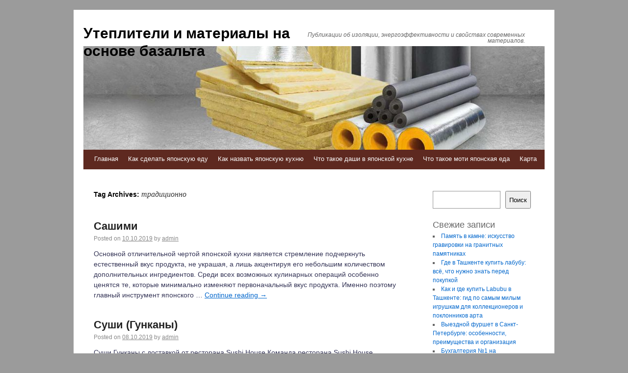

--- FILE ---
content_type: text/html; charset=UTF-8
request_url: https://basaltep.ru/tag/tradicionno/
body_size: 85530
content:
<!DOCTYPE html>
<html lang="ru-RU">
<head>
    
    
    



    <script async src="https://pagead2.googlesyndication.com/pagead/js/adsbygoogle.js?client=ca-pub-7179606486088221"
     crossorigin="anonymous"></script>
    
    
  
  
  
<meta charset="UTF-8" />
<link rel="profile" href="http://gmpg.org/xfn/11" />
<link rel="pingback" href="https://basaltep.ru/xmlrpc.php" />

<title>традиционно &#8212; Утеплители и материалы на основе базальта</title>
<meta name='robots' content='max-image-preview:large' />
	<style>img:is([sizes="auto" i], [sizes^="auto," i]) { contain-intrinsic-size: 3000px 1500px }</style>
	<link rel='dns-prefetch' href='//fonts.googleapis.com' />
<link rel="alternate" type="application/rss+xml" title="Утеплители и материалы на основе базальта &raquo; Лента" href="https://basaltep.ru/feed/" />
<link rel="alternate" type="application/rss+xml" title="Утеплители и материалы на основе базальта &raquo; Лента комментариев" href="https://basaltep.ru/comments/feed/" />
<link rel="alternate" type="application/rss+xml" title="Утеплители и материалы на основе базальта &raquo; Лента метки традиционно" href="https://basaltep.ru/tag/tradicionno/feed/" />
<script type="text/javascript">
/* <![CDATA[ */
window._wpemojiSettings = {"baseUrl":"https:\/\/s.w.org\/images\/core\/emoji\/16.0.1\/72x72\/","ext":".png","svgUrl":"https:\/\/s.w.org\/images\/core\/emoji\/16.0.1\/svg\/","svgExt":".svg","source":{"concatemoji":"https:\/\/basaltep.ru\/wp-includes\/js\/wp-emoji-release.min.js?ver=6.8.3"}};
/*! This file is auto-generated */
!function(s,n){var o,i,e;function c(e){try{var t={supportTests:e,timestamp:(new Date).valueOf()};sessionStorage.setItem(o,JSON.stringify(t))}catch(e){}}function p(e,t,n){e.clearRect(0,0,e.canvas.width,e.canvas.height),e.fillText(t,0,0);var t=new Uint32Array(e.getImageData(0,0,e.canvas.width,e.canvas.height).data),a=(e.clearRect(0,0,e.canvas.width,e.canvas.height),e.fillText(n,0,0),new Uint32Array(e.getImageData(0,0,e.canvas.width,e.canvas.height).data));return t.every(function(e,t){return e===a[t]})}function u(e,t){e.clearRect(0,0,e.canvas.width,e.canvas.height),e.fillText(t,0,0);for(var n=e.getImageData(16,16,1,1),a=0;a<n.data.length;a++)if(0!==n.data[a])return!1;return!0}function f(e,t,n,a){switch(t){case"flag":return n(e,"\ud83c\udff3\ufe0f\u200d\u26a7\ufe0f","\ud83c\udff3\ufe0f\u200b\u26a7\ufe0f")?!1:!n(e,"\ud83c\udde8\ud83c\uddf6","\ud83c\udde8\u200b\ud83c\uddf6")&&!n(e,"\ud83c\udff4\udb40\udc67\udb40\udc62\udb40\udc65\udb40\udc6e\udb40\udc67\udb40\udc7f","\ud83c\udff4\u200b\udb40\udc67\u200b\udb40\udc62\u200b\udb40\udc65\u200b\udb40\udc6e\u200b\udb40\udc67\u200b\udb40\udc7f");case"emoji":return!a(e,"\ud83e\udedf")}return!1}function g(e,t,n,a){var r="undefined"!=typeof WorkerGlobalScope&&self instanceof WorkerGlobalScope?new OffscreenCanvas(300,150):s.createElement("canvas"),o=r.getContext("2d",{willReadFrequently:!0}),i=(o.textBaseline="top",o.font="600 32px Arial",{});return e.forEach(function(e){i[e]=t(o,e,n,a)}),i}function t(e){var t=s.createElement("script");t.src=e,t.defer=!0,s.head.appendChild(t)}"undefined"!=typeof Promise&&(o="wpEmojiSettingsSupports",i=["flag","emoji"],n.supports={everything:!0,everythingExceptFlag:!0},e=new Promise(function(e){s.addEventListener("DOMContentLoaded",e,{once:!0})}),new Promise(function(t){var n=function(){try{var e=JSON.parse(sessionStorage.getItem(o));if("object"==typeof e&&"number"==typeof e.timestamp&&(new Date).valueOf()<e.timestamp+604800&&"object"==typeof e.supportTests)return e.supportTests}catch(e){}return null}();if(!n){if("undefined"!=typeof Worker&&"undefined"!=typeof OffscreenCanvas&&"undefined"!=typeof URL&&URL.createObjectURL&&"undefined"!=typeof Blob)try{var e="postMessage("+g.toString()+"("+[JSON.stringify(i),f.toString(),p.toString(),u.toString()].join(",")+"));",a=new Blob([e],{type:"text/javascript"}),r=new Worker(URL.createObjectURL(a),{name:"wpTestEmojiSupports"});return void(r.onmessage=function(e){c(n=e.data),r.terminate(),t(n)})}catch(e){}c(n=g(i,f,p,u))}t(n)}).then(function(e){for(var t in e)n.supports[t]=e[t],n.supports.everything=n.supports.everything&&n.supports[t],"flag"!==t&&(n.supports.everythingExceptFlag=n.supports.everythingExceptFlag&&n.supports[t]);n.supports.everythingExceptFlag=n.supports.everythingExceptFlag&&!n.supports.flag,n.DOMReady=!1,n.readyCallback=function(){n.DOMReady=!0}}).then(function(){return e}).then(function(){var e;n.supports.everything||(n.readyCallback(),(e=n.source||{}).concatemoji?t(e.concatemoji):e.wpemoji&&e.twemoji&&(t(e.twemoji),t(e.wpemoji)))}))}((window,document),window._wpemojiSettings);
/* ]]> */
</script>
<style id='wp-emoji-styles-inline-css' type='text/css'>

	img.wp-smiley, img.emoji {
		display: inline !important;
		border: none !important;
		box-shadow: none !important;
		height: 1em !important;
		width: 1em !important;
		margin: 0 0.07em !important;
		vertical-align: -0.1em !important;
		background: none !important;
		padding: 0 !important;
	}
</style>
<link rel='stylesheet' id='wp-block-library-css' href='https://basaltep.ru/wp-includes/css/dist/block-library/style.min.css?ver=6.8.3' type='text/css' media='all' />
<style id='classic-theme-styles-inline-css' type='text/css'>
/*! This file is auto-generated */
.wp-block-button__link{color:#fff;background-color:#32373c;border-radius:9999px;box-shadow:none;text-decoration:none;padding:calc(.667em + 2px) calc(1.333em + 2px);font-size:1.125em}.wp-block-file__button{background:#32373c;color:#fff;text-decoration:none}
</style>
<style id='global-styles-inline-css' type='text/css'>
:root{--wp--preset--aspect-ratio--square: 1;--wp--preset--aspect-ratio--4-3: 4/3;--wp--preset--aspect-ratio--3-4: 3/4;--wp--preset--aspect-ratio--3-2: 3/2;--wp--preset--aspect-ratio--2-3: 2/3;--wp--preset--aspect-ratio--16-9: 16/9;--wp--preset--aspect-ratio--9-16: 9/16;--wp--preset--color--black: #000000;--wp--preset--color--cyan-bluish-gray: #abb8c3;--wp--preset--color--white: #ffffff;--wp--preset--color--pale-pink: #f78da7;--wp--preset--color--vivid-red: #cf2e2e;--wp--preset--color--luminous-vivid-orange: #ff6900;--wp--preset--color--luminous-vivid-amber: #fcb900;--wp--preset--color--light-green-cyan: #7bdcb5;--wp--preset--color--vivid-green-cyan: #00d084;--wp--preset--color--pale-cyan-blue: #8ed1fc;--wp--preset--color--vivid-cyan-blue: #0693e3;--wp--preset--color--vivid-purple: #9b51e0;--wp--preset--gradient--vivid-cyan-blue-to-vivid-purple: linear-gradient(135deg,rgba(6,147,227,1) 0%,rgb(155,81,224) 100%);--wp--preset--gradient--light-green-cyan-to-vivid-green-cyan: linear-gradient(135deg,rgb(122,220,180) 0%,rgb(0,208,130) 100%);--wp--preset--gradient--luminous-vivid-amber-to-luminous-vivid-orange: linear-gradient(135deg,rgba(252,185,0,1) 0%,rgba(255,105,0,1) 100%);--wp--preset--gradient--luminous-vivid-orange-to-vivid-red: linear-gradient(135deg,rgba(255,105,0,1) 0%,rgb(207,46,46) 100%);--wp--preset--gradient--very-light-gray-to-cyan-bluish-gray: linear-gradient(135deg,rgb(238,238,238) 0%,rgb(169,184,195) 100%);--wp--preset--gradient--cool-to-warm-spectrum: linear-gradient(135deg,rgb(74,234,220) 0%,rgb(151,120,209) 20%,rgb(207,42,186) 40%,rgb(238,44,130) 60%,rgb(251,105,98) 80%,rgb(254,248,76) 100%);--wp--preset--gradient--blush-light-purple: linear-gradient(135deg,rgb(255,206,236) 0%,rgb(152,150,240) 100%);--wp--preset--gradient--blush-bordeaux: linear-gradient(135deg,rgb(254,205,165) 0%,rgb(254,45,45) 50%,rgb(107,0,62) 100%);--wp--preset--gradient--luminous-dusk: linear-gradient(135deg,rgb(255,203,112) 0%,rgb(199,81,192) 50%,rgb(65,88,208) 100%);--wp--preset--gradient--pale-ocean: linear-gradient(135deg,rgb(255,245,203) 0%,rgb(182,227,212) 50%,rgb(51,167,181) 100%);--wp--preset--gradient--electric-grass: linear-gradient(135deg,rgb(202,248,128) 0%,rgb(113,206,126) 100%);--wp--preset--gradient--midnight: linear-gradient(135deg,rgb(2,3,129) 0%,rgb(40,116,252) 100%);--wp--preset--font-size--small: 13px;--wp--preset--font-size--medium: 20px;--wp--preset--font-size--large: 36px;--wp--preset--font-size--x-large: 42px;--wp--preset--spacing--20: 0.44rem;--wp--preset--spacing--30: 0.67rem;--wp--preset--spacing--40: 1rem;--wp--preset--spacing--50: 1.5rem;--wp--preset--spacing--60: 2.25rem;--wp--preset--spacing--70: 3.38rem;--wp--preset--spacing--80: 5.06rem;--wp--preset--shadow--natural: 6px 6px 9px rgba(0, 0, 0, 0.2);--wp--preset--shadow--deep: 12px 12px 50px rgba(0, 0, 0, 0.4);--wp--preset--shadow--sharp: 6px 6px 0px rgba(0, 0, 0, 0.2);--wp--preset--shadow--outlined: 6px 6px 0px -3px rgba(255, 255, 255, 1), 6px 6px rgba(0, 0, 0, 1);--wp--preset--shadow--crisp: 6px 6px 0px rgba(0, 0, 0, 1);}:where(.is-layout-flex){gap: 0.5em;}:where(.is-layout-grid){gap: 0.5em;}body .is-layout-flex{display: flex;}.is-layout-flex{flex-wrap: wrap;align-items: center;}.is-layout-flex > :is(*, div){margin: 0;}body .is-layout-grid{display: grid;}.is-layout-grid > :is(*, div){margin: 0;}:where(.wp-block-columns.is-layout-flex){gap: 2em;}:where(.wp-block-columns.is-layout-grid){gap: 2em;}:where(.wp-block-post-template.is-layout-flex){gap: 1.25em;}:where(.wp-block-post-template.is-layout-grid){gap: 1.25em;}.has-black-color{color: var(--wp--preset--color--black) !important;}.has-cyan-bluish-gray-color{color: var(--wp--preset--color--cyan-bluish-gray) !important;}.has-white-color{color: var(--wp--preset--color--white) !important;}.has-pale-pink-color{color: var(--wp--preset--color--pale-pink) !important;}.has-vivid-red-color{color: var(--wp--preset--color--vivid-red) !important;}.has-luminous-vivid-orange-color{color: var(--wp--preset--color--luminous-vivid-orange) !important;}.has-luminous-vivid-amber-color{color: var(--wp--preset--color--luminous-vivid-amber) !important;}.has-light-green-cyan-color{color: var(--wp--preset--color--light-green-cyan) !important;}.has-vivid-green-cyan-color{color: var(--wp--preset--color--vivid-green-cyan) !important;}.has-pale-cyan-blue-color{color: var(--wp--preset--color--pale-cyan-blue) !important;}.has-vivid-cyan-blue-color{color: var(--wp--preset--color--vivid-cyan-blue) !important;}.has-vivid-purple-color{color: var(--wp--preset--color--vivid-purple) !important;}.has-black-background-color{background-color: var(--wp--preset--color--black) !important;}.has-cyan-bluish-gray-background-color{background-color: var(--wp--preset--color--cyan-bluish-gray) !important;}.has-white-background-color{background-color: var(--wp--preset--color--white) !important;}.has-pale-pink-background-color{background-color: var(--wp--preset--color--pale-pink) !important;}.has-vivid-red-background-color{background-color: var(--wp--preset--color--vivid-red) !important;}.has-luminous-vivid-orange-background-color{background-color: var(--wp--preset--color--luminous-vivid-orange) !important;}.has-luminous-vivid-amber-background-color{background-color: var(--wp--preset--color--luminous-vivid-amber) !important;}.has-light-green-cyan-background-color{background-color: var(--wp--preset--color--light-green-cyan) !important;}.has-vivid-green-cyan-background-color{background-color: var(--wp--preset--color--vivid-green-cyan) !important;}.has-pale-cyan-blue-background-color{background-color: var(--wp--preset--color--pale-cyan-blue) !important;}.has-vivid-cyan-blue-background-color{background-color: var(--wp--preset--color--vivid-cyan-blue) !important;}.has-vivid-purple-background-color{background-color: var(--wp--preset--color--vivid-purple) !important;}.has-black-border-color{border-color: var(--wp--preset--color--black) !important;}.has-cyan-bluish-gray-border-color{border-color: var(--wp--preset--color--cyan-bluish-gray) !important;}.has-white-border-color{border-color: var(--wp--preset--color--white) !important;}.has-pale-pink-border-color{border-color: var(--wp--preset--color--pale-pink) !important;}.has-vivid-red-border-color{border-color: var(--wp--preset--color--vivid-red) !important;}.has-luminous-vivid-orange-border-color{border-color: var(--wp--preset--color--luminous-vivid-orange) !important;}.has-luminous-vivid-amber-border-color{border-color: var(--wp--preset--color--luminous-vivid-amber) !important;}.has-light-green-cyan-border-color{border-color: var(--wp--preset--color--light-green-cyan) !important;}.has-vivid-green-cyan-border-color{border-color: var(--wp--preset--color--vivid-green-cyan) !important;}.has-pale-cyan-blue-border-color{border-color: var(--wp--preset--color--pale-cyan-blue) !important;}.has-vivid-cyan-blue-border-color{border-color: var(--wp--preset--color--vivid-cyan-blue) !important;}.has-vivid-purple-border-color{border-color: var(--wp--preset--color--vivid-purple) !important;}.has-vivid-cyan-blue-to-vivid-purple-gradient-background{background: var(--wp--preset--gradient--vivid-cyan-blue-to-vivid-purple) !important;}.has-light-green-cyan-to-vivid-green-cyan-gradient-background{background: var(--wp--preset--gradient--light-green-cyan-to-vivid-green-cyan) !important;}.has-luminous-vivid-amber-to-luminous-vivid-orange-gradient-background{background: var(--wp--preset--gradient--luminous-vivid-amber-to-luminous-vivid-orange) !important;}.has-luminous-vivid-orange-to-vivid-red-gradient-background{background: var(--wp--preset--gradient--luminous-vivid-orange-to-vivid-red) !important;}.has-very-light-gray-to-cyan-bluish-gray-gradient-background{background: var(--wp--preset--gradient--very-light-gray-to-cyan-bluish-gray) !important;}.has-cool-to-warm-spectrum-gradient-background{background: var(--wp--preset--gradient--cool-to-warm-spectrum) !important;}.has-blush-light-purple-gradient-background{background: var(--wp--preset--gradient--blush-light-purple) !important;}.has-blush-bordeaux-gradient-background{background: var(--wp--preset--gradient--blush-bordeaux) !important;}.has-luminous-dusk-gradient-background{background: var(--wp--preset--gradient--luminous-dusk) !important;}.has-pale-ocean-gradient-background{background: var(--wp--preset--gradient--pale-ocean) !important;}.has-electric-grass-gradient-background{background: var(--wp--preset--gradient--electric-grass) !important;}.has-midnight-gradient-background{background: var(--wp--preset--gradient--midnight) !important;}.has-small-font-size{font-size: var(--wp--preset--font-size--small) !important;}.has-medium-font-size{font-size: var(--wp--preset--font-size--medium) !important;}.has-large-font-size{font-size: var(--wp--preset--font-size--large) !important;}.has-x-large-font-size{font-size: var(--wp--preset--font-size--x-large) !important;}
:where(.wp-block-post-template.is-layout-flex){gap: 1.25em;}:where(.wp-block-post-template.is-layout-grid){gap: 1.25em;}
:where(.wp-block-columns.is-layout-flex){gap: 2em;}:where(.wp-block-columns.is-layout-grid){gap: 2em;}
:root :where(.wp-block-pullquote){font-size: 1.5em;line-height: 1.6;}
</style>
<link rel='stylesheet' id='live_it_up-style-css' href='https://basaltep.ru/wp-content/themes/live-it-up/style.css?ver=6.8.3' type='text/css' media='all' />
<link rel='stylesheet' id='live_it_up-font-name-css' href='http://fonts.googleapis.com/css?family=Arimo|Armata' type='text/css' media='all' />
<link rel="https://api.w.org/" href="https://basaltep.ru/wp-json/" /><link rel="alternate" title="JSON" type="application/json" href="https://basaltep.ru/wp-json/wp/v2/tags/79" /><link rel="EditURI" type="application/rsd+xml" title="RSD" href="https://basaltep.ru/xmlrpc.php?rsd" />
<meta name="generator" content="WordPress 6.8.3" />
	<style id="custom-header-styles" type="text/css">
					#header {
				background: url(https://basaltep.ru/wp-content/uploads/sites/2/2025/08/cropped-slideshow_bg4-2.jpg) no-repeat center bottom;
			}
							.site-title a,
			.site-description {
					color: #000000;
			}
	    	</style>
	<style type="text/css" id="custom-background-css">
body.custom-background { background-color: #9b9b9b; }
</style>
	<link rel="icon" href="https://basaltep.ru/wp-content/uploads/sites/2/2025/08/cropped-slideshow_bg4-32x32.jpg" sizes="32x32" />
<link rel="icon" href="https://basaltep.ru/wp-content/uploads/sites/2/2025/08/cropped-slideshow_bg4-192x192.jpg" sizes="192x192" />
<link rel="apple-touch-icon" href="https://basaltep.ru/wp-content/uploads/sites/2/2025/08/cropped-slideshow_bg4-180x180.jpg" />
<meta name="msapplication-TileImage" content="https://basaltep.ru/wp-content/uploads/sites/2/2025/08/cropped-slideshow_bg4-270x270.jpg" />
</head>

<body class="archive tag tag-tradicionno tag-79 custom-background wp-theme-live-it-up">
<div id="wrapper" class="hfeed">

	<div id="header" role="banner"><a id="headlink" href="https://basaltep.ru/"></a>
								<div id="site-title">
					<a href="https://basaltep.ru/" title="Утеплители и материалы на основе базальта" rel="home">Утеплители и материалы на основе базальта</a>
				</div>
				<a id="logo" href="https://basaltep.ru/"></a>
			<div id="site-description">Публикации об изоляции, энергоэффективности и свойствах современных материалов.</div>
	
		<div id="access" role="navigation">
						<div id="preloader"></div>
		  			<div class="skip-link screen-reader-text"><a href="#content" title="Skip to content">Skip to content</a></div>
						<div class="menu-header"><ul id="menu-menu-1" class="menu"><li id="menu-item-158" class="menu-item menu-item-type-custom menu-item-object-custom menu-item-home menu-item-158"><a href="http://basaltep.ru/">Главная</a></li>
<li id="menu-item-160" class="menu-item menu-item-type-taxonomy menu-item-object-category menu-item-160"><a href="https://basaltep.ru/category/kak-sdelat-yaponskuyu-edu/">Как сделать японскую еду</a></li>
<li id="menu-item-162" class="menu-item menu-item-type-taxonomy menu-item-object-category menu-item-162"><a href="https://basaltep.ru/category/kak-nazvat-yaponskuyu-kuxnyu/">Как назвать японскую кухню</a></li>
<li id="menu-item-164" class="menu-item menu-item-type-taxonomy menu-item-object-category menu-item-164"><a href="https://basaltep.ru/category/chto-takoe-dashi-v-yaponskoj-kuxne/">Что такое даши в японской кухне</a></li>
<li id="menu-item-165" class="menu-item menu-item-type-taxonomy menu-item-object-category menu-item-165"><a href="https://basaltep.ru/category/chto-takoe-moti-yaponskaya-eda/">Что такое моти японская еда</a></li>
<li id="menu-item-157" class="menu-item menu-item-type-post_type menu-item-object-page menu-item-157"><a href="https://basaltep.ru/karta/">Карта</a></li>
</ul></div>		</div><!-- #access -->
	
	</div><!-- #header -->
	
	<div id="main">
	
		<div class="container">
			<div id="content" role="main">

				<h1 class="page-title">Tag Archives: <span>традиционно</span></h1>


	<div id="nav-above" class="navigation">
		<div class="nav-previous"><a href="https://basaltep.ru/tag/tradicionno/page/2/" ><span class="meta-nav">&larr;</span> Older posts</a></div>
		<div class="nav-next"></div>
	</div><!-- #nav-above -->




			<div id="post-97" class="post-97 post type-post status-publish format-standard hentry category-chto-takoe-sashimi-v-yaponskoj-kuxne tag-vkus tag-specii tag-tradicionno">
			<h2 class="entry-title"><a href="https://basaltep.ru/sashimi-2/" title="Permalink to Сашими" rel="bookmark">Сашими</a></h2>

			<div class="entry-meta">
				<span class="meta-prep meta-prep-author">Posted on</span> <a href="https://basaltep.ru/sashimi-2/" title="00:35" rel="bookmark"><span class="entry-date">10.10.2019</span></a> <span class="meta-sep">by</span> <span class="author vcard"><a class="url fn n" href="https://basaltep.ru/author/admin/" title="View all posts by admin">admin</a></span>			</div><!-- .entry-meta -->

				<div class="entry-summary">
				<p>Основной отличительной чертой японской кухни является стремление подчеркнуть естественный вкус продукта, не украшая, а лишь акцентируя его небольшим количеством дополнительных ингредиентов. Среди всех возможных кулинарных операций особенно ценятся те, которые минимально изменяют первоначальный вкус продукта. Именно поэтому главный инструмент японского &hellip; <a href="https://basaltep.ru/sashimi-2/">Continue reading <span class="meta-nav">&rarr;</span></a></p>
			</div><!-- .entry-summary -->
	
			<div class="entry-utility">
									<span class="cat-links">
						&lt;span class=&quot;entry-utility-prep entry-utility-prep-cat-links&quot;&gt;Posted in&lt;/span&gt; <a href="https://basaltep.ru/category/chto-takoe-sashimi-v-yaponskoj-kuxne/" rel="category tag">Что такое сашими в японской кухне</a>					</span>
					<span class="meta-sep">|</span>
													<span class="tag-links">
						&lt;span class=&quot;entry-utility-prep entry-utility-prep-tag-links&quot;&gt;Tagged&lt;/span&gt; <a href="https://basaltep.ru/tag/vkus/" rel="tag">вкус</a>, <a href="https://basaltep.ru/tag/specii/" rel="tag">специи</a>, <a href="https://basaltep.ru/tag/tradicionno/" rel="tag">традиционно</a>					</span>
					<span class="meta-sep">|</span>
								<span class="comments-link"><span>Комментарии<span class="screen-reader-text"> к записи Сашими</span> отключены</span></span>
							</div><!-- .entry-utility -->
			<div class="entry-footer"></div>
		</div><!-- #post-## -->

		
	


			<div id="post-78" class="post-78 post type-post status-publish format-standard hentry category-chto-takoe-gunkany-v-yaponskoj-kuxne tag-blyuda tag-voda tag-goryachie tag-tradicionno">
			<h2 class="entry-title"><a href="https://basaltep.ru/sushi-gunkany/" title="Permalink to Суши (Гунканы)" rel="bookmark">Суши (Гунканы)</a></h2>

			<div class="entry-meta">
				<span class="meta-prep meta-prep-author">Posted on</span> <a href="https://basaltep.ru/sushi-gunkany/" title="06:45" rel="bookmark"><span class="entry-date">08.10.2019</span></a> <span class="meta-sep">by</span> <span class="author vcard"><a class="url fn n" href="https://basaltep.ru/author/admin/" title="View all posts by admin">admin</a></span>			</div><!-- .entry-meta -->

				<div class="entry-summary">
				<p>Суши Гунканы с доставкой от ресторана Sushi House Команда ресторана Sushi House работает на рынке доставки суши Гункан уже несколько лет, и все эти годы главным для нас остается признание наших Гостей. Сделайте предварительный заказ суши Гункан по телефону 668-11-11 &hellip; <a href="https://basaltep.ru/sushi-gunkany/">Continue reading <span class="meta-nav">&rarr;</span></a></p>
			</div><!-- .entry-summary -->
	
			<div class="entry-utility">
									<span class="cat-links">
						&lt;span class=&quot;entry-utility-prep entry-utility-prep-cat-links&quot;&gt;Posted in&lt;/span&gt; <a href="https://basaltep.ru/category/chto-takoe-gunkany-v-yaponskoj-kuxne/" rel="category tag">Что такое гунканы в японской кухне</a>					</span>
					<span class="meta-sep">|</span>
													<span class="tag-links">
						&lt;span class=&quot;entry-utility-prep entry-utility-prep-tag-links&quot;&gt;Tagged&lt;/span&gt; <a href="https://basaltep.ru/tag/blyuda/" rel="tag">блюда</a>, <a href="https://basaltep.ru/tag/voda/" rel="tag">вода</a>, <a href="https://basaltep.ru/tag/goryachie/" rel="tag">горячие</a>, <a href="https://basaltep.ru/tag/tradicionno/" rel="tag">традиционно</a>					</span>
					<span class="meta-sep">|</span>
								<span class="comments-link"><span>Комментарии<span class="screen-reader-text"> к записи Суши (Гунканы)</span> отключены</span></span>
							</div><!-- .entry-utility -->
			<div class="entry-footer"></div>
		</div><!-- #post-## -->

		
	


			<div id="post-84" class="post-84 post type-post status-publish format-standard hentry category-chto-takoe-dashi-v-yaponskoj-kuxne tag-vkus tag-lapshu tag-tradicionno">
			<h2 class="entry-title"><a href="https://basaltep.ru/master-klass-po-yaponskoj-kuxne-kiyoshi-xayamizu/" title="Permalink to Мастер-класс по японской кухне Киёши Хаямизу" rel="bookmark">Мастер-класс по японской кухне Киёши Хаямизу</a></h2>

			<div class="entry-meta">
				<span class="meta-prep meta-prep-author">Posted on</span> <a href="https://basaltep.ru/master-klass-po-yaponskoj-kuxne-kiyoshi-xayamizu/" title="23:04" rel="bookmark"><span class="entry-date">07.10.2019</span></a> <span class="meta-sep">by</span> <span class="author vcard"><a class="url fn n" href="https://basaltep.ru/author/admin/" title="View all posts by admin">admin</a></span>			</div><!-- .entry-meta -->

				<div class="entry-summary">
				<p>Независимый эксперт японской кухни г-н Киёши Хаямизу в Минске частый гость. Каждый раз г-н Киёши знакомит белорусских коллег с традиционными и авторскими рецептами японских блюд, различными техниками приготовления, уникальными азиатскими продуктами, объясняет, как можно применить эти знания в европейской кухне. &hellip; <a href="https://basaltep.ru/master-klass-po-yaponskoj-kuxne-kiyoshi-xayamizu/">Continue reading <span class="meta-nav">&rarr;</span></a></p>
			</div><!-- .entry-summary -->
	
			<div class="entry-utility">
									<span class="cat-links">
						&lt;span class=&quot;entry-utility-prep entry-utility-prep-cat-links&quot;&gt;Posted in&lt;/span&gt; <a href="https://basaltep.ru/category/chto-takoe-dashi-v-yaponskoj-kuxne/" rel="category tag">Что такое даши в японской кухне</a>					</span>
					<span class="meta-sep">|</span>
													<span class="tag-links">
						&lt;span class=&quot;entry-utility-prep entry-utility-prep-tag-links&quot;&gt;Tagged&lt;/span&gt; <a href="https://basaltep.ru/tag/vkus/" rel="tag">вкус</a>, <a href="https://basaltep.ru/tag/lapshu/" rel="tag">лапшу</a>, <a href="https://basaltep.ru/tag/tradicionno/" rel="tag">традиционно</a>					</span>
					<span class="meta-sep">|</span>
								<span class="comments-link"><span>Комментарии<span class="screen-reader-text"> к записи Мастер-класс по японской кухне Киёши Хаямизу</span> отключены</span></span>
							</div><!-- .entry-utility -->
			<div class="entry-footer"></div>
		</div><!-- #post-## -->

		
	


			<div id="post-12" class="post-12 post type-post status-publish format-standard hentry category-kak-nazvat-yaponskuyu-kuxnyu tag-vkus tag-myaso tag-tradicionno">
			<h2 class="entry-title"><a href="https://basaltep.ru/9-luchshix-yaponskix-restoranov-londona/" title="Permalink to 9 лучших Японских ресторанов Лондона" rel="bookmark">9 лучших Японских ресторанов Лондона</a></h2>

			<div class="entry-meta">
				<span class="meta-prep meta-prep-author">Posted on</span> <a href="https://basaltep.ru/9-luchshix-yaponskix-restoranov-londona/" title="12:57" rel="bookmark"><span class="entry-date">06.10.2019</span></a> <span class="meta-sep">by</span> <span class="author vcard"><a class="url fn n" href="https://basaltep.ru/author/admin/" title="View all posts by admin">admin</a></span>			</div><!-- .entry-meta -->

				<div class="entry-summary">
				<p>В интернациональном Лондоне найдется все! Для того, чтобы отведать настоящую традиционную японскую еду, не обязательно ехать в страну восходящего солнца. В Лондоне можно найти японский ресторан не только на самый взыскательный вкус, но и подобрать наиболее подходящий, в соответствии с &hellip; <a href="https://basaltep.ru/9-luchshix-yaponskix-restoranov-londona/">Continue reading <span class="meta-nav">&rarr;</span></a></p>
			</div><!-- .entry-summary -->
	
			<div class="entry-utility">
									<span class="cat-links">
						&lt;span class=&quot;entry-utility-prep entry-utility-prep-cat-links&quot;&gt;Posted in&lt;/span&gt; <a href="https://basaltep.ru/category/kak-nazvat-yaponskuyu-kuxnyu/" rel="category tag">Как назвать японскую кухню</a>					</span>
					<span class="meta-sep">|</span>
													<span class="tag-links">
						&lt;span class=&quot;entry-utility-prep entry-utility-prep-tag-links&quot;&gt;Tagged&lt;/span&gt; <a href="https://basaltep.ru/tag/vkus/" rel="tag">вкус</a>, <a href="https://basaltep.ru/tag/myaso/" rel="tag">мясо</a>, <a href="https://basaltep.ru/tag/tradicionno/" rel="tag">традиционно</a>					</span>
					<span class="meta-sep">|</span>
								<span class="comments-link"><span>Комментарии<span class="screen-reader-text"> к записи 9 лучших Японских ресторанов Лондона</span> отключены</span></span>
							</div><!-- .entry-utility -->
			<div class="entry-footer"></div>
		</div><!-- #post-## -->

		
	


			<div id="post-299" class="post-299 post type-post status-publish format-standard hentry category-kak-derzhat-yaponskie-palochki-dlya-edy tag-izgotavlivaetsya tag-palochki tag-specii tag-tradicionno">
			<h2 class="entry-title"><a href="https://basaltep.ru/kak-nelzya-polzovatsya-palochkami/" title="Permalink to Как нельзя пользоваться палочками" rel="bookmark">Как нельзя пользоваться палочками</a></h2>

			<div class="entry-meta">
				<span class="meta-prep meta-prep-author">Posted on</span> <a href="https://basaltep.ru/kak-nelzya-polzovatsya-palochkami/" title="08:34" rel="bookmark"><span class="entry-date">04.10.2019</span></a> <span class="meta-sep">by</span> <span class="author vcard"><a class="url fn n" href="https://basaltep.ru/author/admin/" title="View all posts by admin">admin</a></span>			</div><!-- .entry-meta -->

				<div class="entry-summary">
				<p>Умеете есть палочками? Молодцы! А знаете ли, как нельзя пользоваться палочками? Если вы придете в японский ресторан и воткнете палочки в чашку с рисом, японцы придут в ужас. В Японии этот жест ассоциируется со смертью. Не попасть впросак поможет эта &hellip; <a href="https://basaltep.ru/kak-nelzya-polzovatsya-palochkami/">Continue reading <span class="meta-nav">&rarr;</span></a></p>
			</div><!-- .entry-summary -->
	
			<div class="entry-utility">
									<span class="cat-links">
						&lt;span class=&quot;entry-utility-prep entry-utility-prep-cat-links&quot;&gt;Posted in&lt;/span&gt; <a href="https://basaltep.ru/category/kak-derzhat-yaponskie-palochki-dlya-edy/" rel="category tag">Как держать японские палочки для еды</a>					</span>
					<span class="meta-sep">|</span>
													<span class="tag-links">
						&lt;span class=&quot;entry-utility-prep entry-utility-prep-tag-links&quot;&gt;Tagged&lt;/span&gt; <a href="https://basaltep.ru/tag/izgotavlivaetsya/" rel="tag">изготавливается</a>, <a href="https://basaltep.ru/tag/palochki/" rel="tag">палочки</a>, <a href="https://basaltep.ru/tag/specii/" rel="tag">специи</a>, <a href="https://basaltep.ru/tag/tradicionno/" rel="tag">традиционно</a>					</span>
					<span class="meta-sep">|</span>
								<span class="comments-link"><span>Комментарии<span class="screen-reader-text"> к записи Как нельзя пользоваться палочками</span> отключены</span></span>
							</div><!-- .entry-utility -->
			<div class="entry-footer"></div>
		</div><!-- #post-## -->

		
	


			<div id="post-96" class="post-96 post type-post status-publish format-standard hentry category-chto-takoe-sashimi-v-yaponskoj-kuxne tag-vkus tag-goryachie tag-specii tag-tradicionno">
			<h2 class="entry-title"><a href="https://basaltep.ru/yaponskaya-kuxnya-nacionalnoe-dostoyanie/" title="Permalink to Японская кухня: национальное достояние" rel="bookmark">Японская кухня: национальное достояние</a></h2>

			<div class="entry-meta">
				<span class="meta-prep meta-prep-author">Posted on</span> <a href="https://basaltep.ru/yaponskaya-kuxnya-nacionalnoe-dostoyanie/" title="07:18" rel="bookmark"><span class="entry-date">27.09.2019</span></a> <span class="meta-sep">by</span> <span class="author vcard"><a class="url fn n" href="https://basaltep.ru/author/admin/" title="View all posts by admin">admin</a></span>			</div><!-- .entry-meta -->

				<div class="entry-summary">
				<p>Японская кухня &ndash; это воистину национальное достояние Страны Восходящего солнца. В мире есть всего три страны, чьи гастрономические достижения относится к haute cuisine &ndash; высокой кухне. И японская кухня, наряду с французской и китайской, &ndash; одна из них. Однако, ее &hellip; <a href="https://basaltep.ru/yaponskaya-kuxnya-nacionalnoe-dostoyanie/">Continue reading <span class="meta-nav">&rarr;</span></a></p>
			</div><!-- .entry-summary -->
	
			<div class="entry-utility">
									<span class="cat-links">
						&lt;span class=&quot;entry-utility-prep entry-utility-prep-cat-links&quot;&gt;Posted in&lt;/span&gt; <a href="https://basaltep.ru/category/chto-takoe-sashimi-v-yaponskoj-kuxne/" rel="category tag">Что такое сашими в японской кухне</a>					</span>
					<span class="meta-sep">|</span>
													<span class="tag-links">
						&lt;span class=&quot;entry-utility-prep entry-utility-prep-tag-links&quot;&gt;Tagged&lt;/span&gt; <a href="https://basaltep.ru/tag/vkus/" rel="tag">вкус</a>, <a href="https://basaltep.ru/tag/goryachie/" rel="tag">горячие</a>, <a href="https://basaltep.ru/tag/specii/" rel="tag">специи</a>, <a href="https://basaltep.ru/tag/tradicionno/" rel="tag">традиционно</a>					</span>
					<span class="meta-sep">|</span>
								<span class="comments-link"><span>Комментарии<span class="screen-reader-text"> к записи Японская кухня: национальное достояние</span> отключены</span></span>
							</div><!-- .entry-utility -->
			<div class="entry-footer"></div>
		</div><!-- #post-## -->

		
	


			<div id="post-80" class="post-80 post type-post status-publish format-standard hentry category-chto-takoe-dasi-v-yaponskoj-kuxne tag-blyuda tag-vkus tag-specii tag-tradicionno">
			<h2 class="entry-title"><a href="https://basaltep.ru/bulon-dasi/" title="Permalink to Бульон даси" rel="bookmark">Бульон даси</a></h2>

			<div class="entry-meta">
				<span class="meta-prep meta-prep-author">Posted on</span> <a href="https://basaltep.ru/bulon-dasi/" title="21:33" rel="bookmark"><span class="entry-date">25.09.2019</span></a> <span class="meta-sep">by</span> <span class="author vcard"><a class="url fn n" href="https://basaltep.ru/author/admin/" title="View all posts by admin">admin</a></span>			</div><!-- .entry-meta -->

				<div class="entry-summary">
				<p>Сегодня васёку (традиционная японская кухня) привлекает все больше внимания в связи с тем, что ЮНЕСКО включила ее в Cписок нематериального культурного наследия человечества. Центральное место в васёку принадлежит даси . Даси — это бульон, приготовленный путем замачивания любого вида сушеных &hellip; <a href="https://basaltep.ru/bulon-dasi/">Continue reading <span class="meta-nav">&rarr;</span></a></p>
			</div><!-- .entry-summary -->
	
			<div class="entry-utility">
									<span class="cat-links">
						&lt;span class=&quot;entry-utility-prep entry-utility-prep-cat-links&quot;&gt;Posted in&lt;/span&gt; <a href="https://basaltep.ru/category/chto-takoe-dasi-v-yaponskoj-kuxne/" rel="category tag">Что такое даси в японской кухне</a>					</span>
					<span class="meta-sep">|</span>
													<span class="tag-links">
						&lt;span class=&quot;entry-utility-prep entry-utility-prep-tag-links&quot;&gt;Tagged&lt;/span&gt; <a href="https://basaltep.ru/tag/blyuda/" rel="tag">блюда</a>, <a href="https://basaltep.ru/tag/vkus/" rel="tag">вкус</a>, <a href="https://basaltep.ru/tag/specii/" rel="tag">специи</a>, <a href="https://basaltep.ru/tag/tradicionno/" rel="tag">традиционно</a>					</span>
					<span class="meta-sep">|</span>
								<span class="comments-link"><span>Комментарии<span class="screen-reader-text"> к записи Бульон даси</span> отключены</span></span>
							</div><!-- .entry-utility -->
			<div class="entry-footer"></div>
		</div><!-- #post-## -->

		
	


			<div id="post-83" class="post-83 post type-post status-publish format-standard hentry category-chto-takoe-dashi-v-yaponskoj-kuxne tag-vkus tag-tradicionno">
			<h2 class="entry-title"><a href="https://basaltep.ru/bulon-dashi-recept-s-foto-yaponskaya-kuxnya/" title="Permalink to Бульон Даши  | Японская кухня" rel="bookmark">Бульон Даши  | Японская кухня</a></h2>

			<div class="entry-meta">
				<span class="meta-prep meta-prep-author">Posted on</span> <a href="https://basaltep.ru/bulon-dashi-recept-s-foto-yaponskaya-kuxnya/" title="18:35" rel="bookmark"><span class="entry-date">24.09.2019</span></a> <span class="meta-sep">by</span> <span class="author vcard"><a class="url fn n" href="https://basaltep.ru/author/admin/" title="View all posts by admin">admin</a></span>			</div><!-- .entry-meta -->

				<div class="entry-summary">
				<p>В этом рецепте мы опишем, как самостоятельно приготовить основу для мисо-супа – бульон Даши (яп. 出し). Бульон представляет собой отвар водорослей Комбу. настоянный на стружке тунца Бонито. Несмотря на то, что в рецепте всего три ингредиента, включая воду для бульона, &hellip; <a href="https://basaltep.ru/bulon-dashi-recept-s-foto-yaponskaya-kuxnya/">Continue reading <span class="meta-nav">&rarr;</span></a></p>
			</div><!-- .entry-summary -->
	
			<div class="entry-utility">
									<span class="cat-links">
						&lt;span class=&quot;entry-utility-prep entry-utility-prep-cat-links&quot;&gt;Posted in&lt;/span&gt; <a href="https://basaltep.ru/category/chto-takoe-dashi-v-yaponskoj-kuxne/" rel="category tag">Что такое даши в японской кухне</a>					</span>
					<span class="meta-sep">|</span>
													<span class="tag-links">
						&lt;span class=&quot;entry-utility-prep entry-utility-prep-tag-links&quot;&gt;Tagged&lt;/span&gt; <a href="https://basaltep.ru/tag/vkus/" rel="tag">вкус</a>, <a href="https://basaltep.ru/tag/tradicionno/" rel="tag">традиционно</a>					</span>
					<span class="meta-sep">|</span>
								<span class="comments-link"><span>Комментарии<span class="screen-reader-text"> к записи Бульон Даши  | Японская кухня</span> отключены</span></span>
							</div><!-- .entry-utility -->
			<div class="entry-footer"></div>
		</div><!-- #post-## -->

		
	


			<div id="post-18" class="post-18 post type-post status-publish format-standard hentry category-kak-nazyvaetsya-yaponskoe-blyudo-iz-syroj-ryby tag-blyuda tag-restorane tag-tradicionno">
			<h2 class="entry-title"><a href="https://basaltep.ru/seviche/" title="Permalink to Севиче" rel="bookmark">Севиче</a></h2>

			<div class="entry-meta">
				<span class="meta-prep meta-prep-author">Posted on</span> <a href="https://basaltep.ru/seviche/" title="15:17" rel="bookmark"><span class="entry-date">23.09.2019</span></a> <span class="meta-sep">by</span> <span class="author vcard"><a class="url fn n" href="https://basaltep.ru/author/admin/" title="View all posts by admin">admin</a></span>			</div><!-- .entry-meta -->

				<div class="entry-summary">
				<p>Что это Сейчас севиче — это семейство блюд, приготовленных похожим образом. Его делают из тунца, лосося, гребешка, креветок, устриц и других морепродуктов, нарезанных некрупным кубиком или ломтиками. Помимо обязательного сока лайма в блюдо добавляют мелко нарезанный лук, кинзу, реже авокадо &hellip; <a href="https://basaltep.ru/seviche/">Continue reading <span class="meta-nav">&rarr;</span></a></p>
			</div><!-- .entry-summary -->
	
			<div class="entry-utility">
									<span class="cat-links">
						&lt;span class=&quot;entry-utility-prep entry-utility-prep-cat-links&quot;&gt;Posted in&lt;/span&gt; <a href="https://basaltep.ru/category/kak-nazyvaetsya-yaponskoe-blyudo-iz-syroj-ryby/" rel="category tag">Как называется японское блюдо из сырой рыбы</a>					</span>
					<span class="meta-sep">|</span>
													<span class="tag-links">
						&lt;span class=&quot;entry-utility-prep entry-utility-prep-tag-links&quot;&gt;Tagged&lt;/span&gt; <a href="https://basaltep.ru/tag/blyuda/" rel="tag">блюда</a>, <a href="https://basaltep.ru/tag/restorane/" rel="tag">ресторане</a>, <a href="https://basaltep.ru/tag/tradicionno/" rel="tag">традиционно</a>					</span>
					<span class="meta-sep">|</span>
								<span class="comments-link"><span>Комментарии<span class="screen-reader-text"> к записи Севиче</span> отключены</span></span>
							</div><!-- .entry-utility -->
			<div class="entry-footer"></div>
		</div><!-- #post-## -->

		
	


			<div id="post-98" class="post-98 post type-post status-publish format-standard hentry category-chto-takoe-sashimi-v-yaponskoj-kuxne-foto tag-blyuda tag-vkus tag-specii tag-tradicionno">
			<h2 class="entry-title"><a href="https://basaltep.ru/chto-takoe-sashimi/" title="Permalink to Что такое сашими?" rel="bookmark">Что такое сашими?</a></h2>

			<div class="entry-meta">
				<span class="meta-prep meta-prep-author">Posted on</span> <a href="https://basaltep.ru/chto-takoe-sashimi/" title="00:08" rel="bookmark"><span class="entry-date">09.09.2019</span></a> <span class="meta-sep">by</span> <span class="author vcard"><a class="url fn n" href="https://basaltep.ru/author/admin/" title="View all posts by admin">admin</a></span>			</div><!-- .entry-meta -->

				<div class="entry-summary">
				<p>Японская кухня известна во всем мире, она выделяется изяществом и простотой, натуральностью и неповторимостью блюд. При приготовлении любого деликатеса повар старается сохранить и усилить первоначальный вкус рыбы, для этого используются специальные ножи, особые техники обработки продукта и различные дополнительные ингредиенты. &hellip; <a href="https://basaltep.ru/chto-takoe-sashimi/">Continue reading <span class="meta-nav">&rarr;</span></a></p>
			</div><!-- .entry-summary -->
	
			<div class="entry-utility">
									<span class="cat-links">
						&lt;span class=&quot;entry-utility-prep entry-utility-prep-cat-links&quot;&gt;Posted in&lt;/span&gt; <a href="https://basaltep.ru/category/chto-takoe-sashimi-v-yaponskoj-kuxne-foto/" rel="category tag">Что такое сашими в японской кухне фото</a>					</span>
					<span class="meta-sep">|</span>
													<span class="tag-links">
						&lt;span class=&quot;entry-utility-prep entry-utility-prep-tag-links&quot;&gt;Tagged&lt;/span&gt; <a href="https://basaltep.ru/tag/blyuda/" rel="tag">блюда</a>, <a href="https://basaltep.ru/tag/vkus/" rel="tag">вкус</a>, <a href="https://basaltep.ru/tag/specii/" rel="tag">специи</a>, <a href="https://basaltep.ru/tag/tradicionno/" rel="tag">традиционно</a>					</span>
					<span class="meta-sep">|</span>
								<span class="comments-link"><span>Комментарии<span class="screen-reader-text"> к записи Что такое сашими?</span> отключены</span></span>
							</div><!-- .entry-utility -->
			<div class="entry-footer"></div>
		</div><!-- #post-## -->

		
	

				<div id="nav-below" class="navigation">
					<div class="nav-previous"><a href="https://basaltep.ru/tag/tradicionno/page/2/" ><span class="meta-nav">&larr;</span> Older posts</a></div>
					<div class="nav-next"></div>
				</div><!-- #nav-below -->
			</div><!-- #content -->
		</div><!-- .container -->


	<div class="container">

		<div id="primary" class="widget-area" role="complementary">
			<ul class="xoxo">

<li id="block-2" class="widget-container widget_block widget_search"><form role="search" method="get" action="https://basaltep.ru/" class="wp-block-search__button-outside wp-block-search__text-button wp-block-search"    ><label class="wp-block-search__label" for="wp-block-search__input-1" >Поиск</label><div class="wp-block-search__inside-wrapper " ><input class="wp-block-search__input" id="wp-block-search__input-1" placeholder="" value="" type="search" name="s" required /><button aria-label="Поиск" class="wp-block-search__button wp-element-button" type="submit" >Поиск</button></div></form></li><div class="widget-footer"></div><li id="block-3" class="widget-container widget_block"><div class="wp-block-group"><div class="wp-block-group__inner-container is-layout-flow wp-block-group-is-layout-flow"><h2 class="wp-block-heading">Свежие записи</h2><ul class="wp-block-latest-posts__list wp-block-latest-posts"><li><a class="wp-block-latest-posts__post-title" href="https://basaltep.ru/pamyat-v-kamne-iskusstvo-gravirovki-na-granitnyh-pamyatnikah/">Память в камне: искусство гравировки на гранитных памятниках</a></li>
<li><a class="wp-block-latest-posts__post-title" href="https://basaltep.ru/gde-v-tashkente-kupit-labubu-vsyo-chto-nuzhno-znat-pered-pokupkoj/">Где в Ташкенте купить лабубу: всё, что нужно знать перед покупкой</a></li>
<li><a class="wp-block-latest-posts__post-title" href="https://basaltep.ru/kak-i-gde-kupit-labubu-v-tashkente-gid-po-samym-milym-igrushkam-dlya-kollekczionerov-i-poklonnikov-arta/">Как и где купить Labubu в Ташкенте: гид по самым милым игрушкам для коллекционеров и поклонников арта</a></li>
<li><a class="wp-block-latest-posts__post-title" href="https://basaltep.ru/vyiezdnoy-furshet-v-sankt-peterburge-osobennosti-preimushhestva-i-organizatsiya/">Выездной фуршет в Санкт-Петербурге: особенности, преимущества и организация</a></li>
<li><a class="wp-block-latest-posts__post-title" href="https://basaltep.ru/buhgalteriya-1-na-autsorsinge-nadezhnoe-reshenie-dlya-biznesa-ot-formula-bz/">Бухгалтерия №1 на аутсорсинге: Надежное решение для бизнеса от Formula.bz</a></li>
</ul></div></div></li><div class="widget-footer"></div><li id="block-5" class="widget-container widget_block"><div class="wp-block-group"><div class="wp-block-group__inner-container is-layout-flow wp-block-group-is-layout-flow"><h2 class="wp-block-heading">Архивы</h2><ul class="wp-block-archives-list wp-block-archives">	<li><a href='https://basaltep.ru/2025/10/'>Октябрь 2025</a></li>
	<li><a href='https://basaltep.ru/2025/08/'>Август 2025</a></li>
	<li><a href='https://basaltep.ru/2025/07/'>Июль 2025</a></li>
	<li><a href='https://basaltep.ru/2025/06/'>Июнь 2025</a></li>
	<li><a href='https://basaltep.ru/2025/05/'>Май 2025</a></li>
	<li><a href='https://basaltep.ru/2025/03/'>Март 2025</a></li>
	<li><a href='https://basaltep.ru/2025/02/'>Февраль 2025</a></li>
	<li><a href='https://basaltep.ru/2024/12/'>Декабрь 2024</a></li>
	<li><a href='https://basaltep.ru/2024/11/'>Ноябрь 2024</a></li>
	<li><a href='https://basaltep.ru/2024/10/'>Октябрь 2024</a></li>
	<li><a href='https://basaltep.ru/2024/09/'>Сентябрь 2024</a></li>
	<li><a href='https://basaltep.ru/2024/06/'>Июнь 2024</a></li>
	<li><a href='https://basaltep.ru/2024/05/'>Май 2024</a></li>
	<li><a href='https://basaltep.ru/2024/03/'>Март 2024</a></li>
	<li><a href='https://basaltep.ru/2024/02/'>Февраль 2024</a></li>
	<li><a href='https://basaltep.ru/2024/01/'>Январь 2024</a></li>
	<li><a href='https://basaltep.ru/2023/12/'>Декабрь 2023</a></li>
	<li><a href='https://basaltep.ru/2023/11/'>Ноябрь 2023</a></li>
	<li><a href='https://basaltep.ru/2023/10/'>Октябрь 2023</a></li>
	<li><a href='https://basaltep.ru/2023/09/'>Сентябрь 2023</a></li>
	<li><a href='https://basaltep.ru/2023/08/'>Август 2023</a></li>
	<li><a href='https://basaltep.ru/2023/07/'>Июль 2023</a></li>
	<li><a href='https://basaltep.ru/2023/06/'>Июнь 2023</a></li>
	<li><a href='https://basaltep.ru/2023/05/'>Май 2023</a></li>
	<li><a href='https://basaltep.ru/2023/04/'>Апрель 2023</a></li>
	<li><a href='https://basaltep.ru/2023/03/'>Март 2023</a></li>
	<li><a href='https://basaltep.ru/2023/02/'>Февраль 2023</a></li>
	<li><a href='https://basaltep.ru/2023/01/'>Январь 2023</a></li>
	<li><a href='https://basaltep.ru/2022/12/'>Декабрь 2022</a></li>
	<li><a href='https://basaltep.ru/2022/11/'>Ноябрь 2022</a></li>
	<li><a href='https://basaltep.ru/2022/08/'>Август 2022</a></li>
	<li><a href='https://basaltep.ru/2022/07/'>Июль 2022</a></li>
	<li><a href='https://basaltep.ru/2022/06/'>Июнь 2022</a></li>
	<li><a href='https://basaltep.ru/2022/05/'>Май 2022</a></li>
	<li><a href='https://basaltep.ru/2022/04/'>Апрель 2022</a></li>
	<li><a href='https://basaltep.ru/2022/01/'>Январь 2022</a></li>
	<li><a href='https://basaltep.ru/2021/11/'>Ноябрь 2021</a></li>
	<li><a href='https://basaltep.ru/2021/09/'>Сентябрь 2021</a></li>
	<li><a href='https://basaltep.ru/2021/08/'>Август 2021</a></li>
	<li><a href='https://basaltep.ru/2021/07/'>Июль 2021</a></li>
	<li><a href='https://basaltep.ru/2021/06/'>Июнь 2021</a></li>
	<li><a href='https://basaltep.ru/2021/05/'>Май 2021</a></li>
	<li><a href='https://basaltep.ru/2021/04/'>Апрель 2021</a></li>
	<li><a href='https://basaltep.ru/2021/03/'>Март 2021</a></li>
	<li><a href='https://basaltep.ru/2021/02/'>Февраль 2021</a></li>
	<li><a href='https://basaltep.ru/2021/01/'>Январь 2021</a></li>
	<li><a href='https://basaltep.ru/2020/10/'>Октябрь 2020</a></li>
	<li><a href='https://basaltep.ru/2020/08/'>Август 2020</a></li>
	<li><a href='https://basaltep.ru/2020/07/'>Июль 2020</a></li>
	<li><a href='https://basaltep.ru/2020/06/'>Июнь 2020</a></li>
	<li><a href='https://basaltep.ru/2020/05/'>Май 2020</a></li>
	<li><a href='https://basaltep.ru/2020/04/'>Апрель 2020</a></li>
	<li><a href='https://basaltep.ru/2020/03/'>Март 2020</a></li>
	<li><a href='https://basaltep.ru/2020/02/'>Февраль 2020</a></li>
	<li><a href='https://basaltep.ru/2020/01/'>Январь 2020</a></li>
	<li><a href='https://basaltep.ru/2019/12/'>Декабрь 2019</a></li>
	<li><a href='https://basaltep.ru/2019/10/'>Октябрь 2019</a></li>
	<li><a href='https://basaltep.ru/2019/09/'>Сентябрь 2019</a></li>
	<li><a href='https://basaltep.ru/2019/08/'>Август 2019</a></li>
	<li><a href='https://basaltep.ru/2019/07/'>Июль 2019</a></li>
	<li><a href='https://basaltep.ru/2019/06/'>Июнь 2019</a></li>
	<li><a href='https://basaltep.ru/2019/05/'>Май 2019</a></li>
</ul></div></div></li><div class="widget-footer"></div><li id="block-6" class="widget-container widget_block"><div class="wp-block-group"><div class="wp-block-group__inner-container is-layout-flow wp-block-group-is-layout-flow"><h2 class="wp-block-heading">Рубрики</h2><ul class="wp-block-categories-list wp-block-categories">	<li class="cat-item cat-item-1"><a href="https://basaltep.ru/category/bez-rubriki/">Без рубрики</a>
</li>
	<li class="cat-item cat-item-2"><a href="https://basaltep.ru/category/gde-v-novomoskovske-est-yaponskaya-kuxnya/">Где в новомосковске есть японская кухня</a>
</li>
	<li class="cat-item cat-item-3"><a href="https://basaltep.ru/category/inoplanetyanin-yajco-yaponskaya-ulichnaya-eda-chto-eto/">Инопланетянин яйцо японская уличная еда что это</a>
</li>
	<li class="cat-item cat-item-4"><a href="https://basaltep.ru/category/kak-gotovit-yaponskuyu-edu/">Как готовить японскую еду</a>
</li>
	<li class="cat-item cat-item-5"><a href="https://basaltep.ru/category/kak-derzhat-yaponskie-palochki-dlya-edy/">Как держать японские палочки для еды</a>
</li>
	<li class="cat-item cat-item-6"><a href="https://basaltep.ru/category/kak-nazvat-yaponskuyu-kuxnyu/">Как назвать японскую кухню</a>
</li>
	<li class="cat-item cat-item-7"><a href="https://basaltep.ru/category/kak-nazyvaetsya-yaponskaya-eda-v-korobochkax/">Как называется японская еда в коробочках</a>
</li>
	<li class="cat-item cat-item-8"><a href="https://basaltep.ru/category/kak-nazyvaetsya-yaponskoe-blyudo/">Как называется японское блюдо</a>
</li>
	<li class="cat-item cat-item-9"><a href="https://basaltep.ru/category/kak-nazyvaetsya-yaponskoe-blyudo-iz-syroj-ryby/">Как называется японское блюдо из сырой рыбы</a>
</li>
	<li class="cat-item cat-item-10"><a href="https://basaltep.ru/category/kak-nazyvaetsya-yaponskoe-blyudo-ris-v-omlete/">Как называется японское блюдо рис в омлете</a>
</li>
	<li class="cat-item cat-item-11"><a href="https://basaltep.ru/category/kak-nazyvaetsya-yaponskoe-blyudo-ris-treugolnikom/">Как называется японское блюдо рис треугольником</a>
</li>
	<li class="cat-item cat-item-12"><a href="https://basaltep.ru/category/kak-nazyvayutsya-yaponskie-palochki-dlya-edy/">Как называются японские палочки для еды</a>
</li>
	<li class="cat-item cat-item-13"><a href="https://basaltep.ru/category/kak-perejti-na-yaponskuyu-kuxnyu/">Как перейти на японскую кухню</a>
</li>
	<li class="cat-item cat-item-14"><a href="https://basaltep.ru/category/kak-po-yaponski-eda/">Как по японски еда</a>
</li>
	<li class="cat-item cat-item-15"><a href="https://basaltep.ru/category/kak-polzovatsya-yaponskimi-palochkami-dlya-edy/">Как пользоваться японскими палочками для еды</a>
</li>
	<li class="cat-item cat-item-16"><a href="https://basaltep.ru/category/kak-pravilno-derzhat-yaponskie-palochki-dlya-edy/">Как правильно держать японские палочки для еды</a>
</li>
	<li class="cat-item cat-item-17"><a href="https://basaltep.ru/category/kak-prigotovit-yaponskie-blyuda/">Как приготовить японские блюда</a>
</li>
	<li class="cat-item cat-item-18"><a href="https://basaltep.ru/category/kak-prigotovit-yaponskij-salat/">Как приготовить японский салат</a>
</li>
	<li class="cat-item cat-item-19"><a href="https://basaltep.ru/category/kak-prigotovit-yaponskoe-blyudo-karri/">Как приготовить японское блюдо карри</a>
</li>
	<li class="cat-item cat-item-20"><a href="https://basaltep.ru/category/kak-prigotovit-yaponskuyu-edu/">Как приготовить японскую еду</a>
</li>
	<li class="cat-item cat-item-21"><a href="https://basaltep.ru/category/kak-sdelat-yaponskuyu-edu/">Как сделать японскую еду</a>
</li>
	<li class="cat-item cat-item-23"><a href="https://basaltep.ru/category/chem-otlichaetsya-yaponskaya-kuxnya-ot-kitajskoj/">Чем отличается японская кухня от китайской</a>
</li>
	<li class="cat-item cat-item-24"><a href="https://basaltep.ru/category/chto-vxodit-v-yaponskuyu-kuxnyu/">Что входит в японскую кухню</a>
</li>
	<li class="cat-item cat-item-25"><a href="https://basaltep.ru/category/chto-mozhno-prigotovit-iz-yaponskoj-kuxni/">Что можно приготовить из японской кухни</a>
</li>
	<li class="cat-item cat-item-26"><a href="https://basaltep.ru/category/chto-nravitsya-v-yaponskoj-kuxne/">Что нравится в японской кухне</a>
</li>
	<li class="cat-item cat-item-27"><a href="https://basaltep.ru/category/chto-takoe-voki-yaponskaya-kuxnya/">Что такое воки японская кухня</a>
</li>
	<li class="cat-item cat-item-28"><a href="https://basaltep.ru/category/chto-takoe-gunkany-v-yaponskoj-kuxne/">Что такое гунканы в японской кухне</a>
</li>
	<li class="cat-item cat-item-29"><a href="https://basaltep.ru/category/chto-takoe-dasi-v-yaponskoj-kuxne/">Что такое даси в японской кухне</a>
</li>
	<li class="cat-item cat-item-30"><a href="https://basaltep.ru/category/chto-takoe-dashi-v-yaponskoj-kuxne/">Что такое даши в японской кухне</a>
</li>
	<li class="cat-item cat-item-31"><a href="https://basaltep.ru/category/chto-takoe-inari-v-yaponskoj-kuxne/">Что такое инари в японской кухне</a>
</li>
	<li class="cat-item cat-item-32"><a href="https://basaltep.ru/category/chto-takoe-mirin-v-yaponskoj-kuxne/">Что такое мирин в японской кухне</a>
</li>
	<li class="cat-item cat-item-33"><a href="https://basaltep.ru/category/chto-takoe-moti-yaponskaya-eda/">Что такое моти японская еда</a>
</li>
	<li class="cat-item cat-item-34"><a href="https://basaltep.ru/category/chto-takoe-sashimi-v-yaponskoj-kuxne/">Что такое сашими в японской кухне</a>
</li>
	<li class="cat-item cat-item-35"><a href="https://basaltep.ru/category/chto-takoe-sashimi-v-yaponskoj-kuxne-foto/">Что такое сашими в японской кухне фото</a>
</li>
	<li class="cat-item cat-item-36"><a href="https://basaltep.ru/category/chto-takoe-sety-v-yaponskoj-kuxne/">Что такое сеты в японской кухне</a>
</li>
	<li class="cat-item cat-item-37"><a href="https://basaltep.ru/category/yaponskaya-kuxnya-kak-gotovit/">Японская кухня как готовить</a>
</li>
	<li class="cat-item cat-item-38"><a href="https://basaltep.ru/category/yaponskaya-kuxnya-chto-eto/">Японская кухня что это</a>
</li>
</ul></div></div></li><div class="widget-footer"></div><li id="block-8" class="widget-container widget_block widget_tag_cloud"><p class="wp-block-tag-cloud"><a href="https://basaltep.ru/tag/alkogol/" class="tag-cloud-link tag-link-39 tag-link-position-1" style="font-size: 12.274809160305pt;" aria-label="алкоголь (4 элемента)">алкоголь</a>
<a href="https://basaltep.ru/tag/alkogolnye/" class="tag-cloud-link tag-link-40 tag-link-position-2" style="font-size: 9.9236641221374pt;" aria-label="алкогольные (2 элемента)">алкогольные</a>
<a href="https://basaltep.ru/tag/aperitiv/" class="tag-cloud-link tag-link-41 tag-link-position-3" style="font-size: 8pt;" aria-label="аперитив (1 элемент)">аперитив</a>
<a href="https://basaltep.ru/tag/blyuda/" class="tag-cloud-link tag-link-42 tag-link-position-4" style="font-size: 22pt;" aria-label="блюда (40 элементов)">блюда</a>
<a href="https://basaltep.ru/tag/bokala/" class="tag-cloud-link tag-link-43 tag-link-position-5" style="font-size: 8pt;" aria-label="бокала (1 элемент)">бокала</a>
<a href="https://basaltep.ru/tag/vino/" class="tag-cloud-link tag-link-44 tag-link-position-6" style="font-size: 12.274809160305pt;" aria-label="вино (4 элемента)">вино</a>
<a href="https://basaltep.ru/tag/viski/" class="tag-cloud-link tag-link-45 tag-link-position-7" style="font-size: 8pt;" aria-label="виски (1 элемент)">виски</a>
<a href="https://basaltep.ru/tag/vkus/" class="tag-cloud-link tag-link-46 tag-link-position-8" style="font-size: 22pt;" aria-label="вкус (40 элементов)">вкус</a>
<a href="https://basaltep.ru/tag/voda/" class="tag-cloud-link tag-link-47 tag-link-position-9" style="font-size: 16.656488549618pt;" aria-label="вода (12 элементов)">вода</a>
<a href="https://basaltep.ru/tag/vodoj/" class="tag-cloud-link tag-link-48 tag-link-position-10" style="font-size: 13.129770992366pt;" aria-label="водой (5 элементов)">водой</a>
<a href="https://basaltep.ru/tag/goryachie/" class="tag-cloud-link tag-link-49 tag-link-position-11" style="font-size: 17.618320610687pt;" aria-label="горячие (15 элементов)">горячие</a>
<a href="https://basaltep.ru/tag/zhidkosti/" class="tag-cloud-link tag-link-50 tag-link-position-12" style="font-size: 11.206106870229pt;" aria-label="жидкости (3 элемента)">жидкости</a>
<a href="https://basaltep.ru/tag/izgotavlivaetsya/" class="tag-cloud-link tag-link-51 tag-link-position-13" style="font-size: 9.9236641221374pt;" aria-label="изготавливается (2 элемента)">изготавливается</a>
<a href="https://basaltep.ru/tag/ingredienty/" class="tag-cloud-link tag-link-52 tag-link-position-14" style="font-size: 12.274809160305pt;" aria-label="ингредиенты (4 элемента)">ингредиенты</a>
<a href="https://basaltep.ru/tag/iskusstvo/" class="tag-cloud-link tag-link-53 tag-link-position-15" style="font-size: 9.9236641221374pt;" aria-label="искусство (2 элемента)">искусство</a>
<a href="https://basaltep.ru/tag/istoriya/" class="tag-cloud-link tag-link-54 tag-link-position-16" style="font-size: 14.946564885496pt;" aria-label="история (8 элементов)">история</a>
<a href="https://basaltep.ru/tag/kategorii/" class="tag-cloud-link tag-link-55 tag-link-position-17" style="font-size: 9.9236641221374pt;" aria-label="категории (2 элемента)">категории</a>
<a href="https://basaltep.ru/tag/komponenty/" class="tag-cloud-link tag-link-56 tag-link-position-18" style="font-size: 9.9236641221374pt;" aria-label="компоненты (2 элемента)">компоненты</a>
<a href="https://basaltep.ru/tag/lapshu/" class="tag-cloud-link tag-link-57 tag-link-position-19" style="font-size: 19.541984732824pt;" aria-label="лапшу (23 элемента)">лапшу</a>
<a href="https://basaltep.ru/tag/listya/" class="tag-cloud-link tag-link-58 tag-link-position-20" style="font-size: 9.9236641221374pt;" aria-label="листья (2 элемента)">листья</a>
<a href="https://basaltep.ru/tag/myaso/" class="tag-cloud-link tag-link-59 tag-link-position-21" style="font-size: 18.259541984733pt;" aria-label="мясо (17 элементов)">мясо</a>
<a href="https://basaltep.ru/tag/napitkami/" class="tag-cloud-link tag-link-60 tag-link-position-22" style="font-size: 9.9236641221374pt;" aria-label="напитками (2 элемента)">напитками</a>
<a href="https://basaltep.ru/tag/napitok/" class="tag-cloud-link tag-link-61 tag-link-position-23" style="font-size: 8pt;" aria-label="напиток (1 элемент)">напиток</a>
<a href="https://basaltep.ru/tag/obshhestvennyx/" class="tag-cloud-link tag-link-62 tag-link-position-24" style="font-size: 9.9236641221374pt;" aria-label="общественных (2 элемента)">общественных</a>
<a href="https://basaltep.ru/tag/palochki/" class="tag-cloud-link tag-link-63 tag-link-position-25" style="font-size: 15.480916030534pt;" aria-label="палочки (9 элементов)">палочки</a>
<a href="https://basaltep.ru/tag/pechen/" class="tag-cloud-link tag-link-64 tag-link-position-26" style="font-size: 13.87786259542pt;" aria-label="печень (6 элементов)">печень</a>
<a href="https://basaltep.ru/tag/pivo/" class="tag-cloud-link tag-link-65 tag-link-position-27" style="font-size: 13.129770992366pt;" aria-label="пиво (5 элементов)">пиво</a>
<a href="https://basaltep.ru/tag/pit/" class="tag-cloud-link tag-link-66 tag-link-position-28" style="font-size: 17.404580152672pt;" aria-label="пить (14 элементов)">пить</a>
<a href="https://basaltep.ru/tag/polnostyu/" class="tag-cloud-link tag-link-67 tag-link-position-29" style="font-size: 11.206106870229pt;" aria-label="полностью (3 элемента)">полностью</a>
<a href="https://basaltep.ru/tag/prigotovleniya/" class="tag-cloud-link tag-link-68 tag-link-position-30" style="font-size: 17.618320610687pt;" aria-label="приготовления (15 элементов)">приготовления</a>
<a href="https://basaltep.ru/tag/prodazhu/" class="tag-cloud-link tag-link-69 tag-link-position-31" style="font-size: 9.9236641221374pt;" aria-label="продажу (2 элемента)">продажу</a>
<a href="https://basaltep.ru/tag/produkt/" class="tag-cloud-link tag-link-70 tag-link-position-32" style="font-size: 19.75572519084pt;" aria-label="продукт (24 элемента)">продукт</a>
<a href="https://basaltep.ru/tag/proizvodstva/" class="tag-cloud-link tag-link-71 tag-link-position-33" style="font-size: 11.206106870229pt;" aria-label="производства (3 элемента)">производства</a>
<a href="https://basaltep.ru/tag/restorane/" class="tag-cloud-link tag-link-72 tag-link-position-34" style="font-size: 14.946564885496pt;" aria-label="ресторане (8 элементов)">ресторане</a>
<a href="https://basaltep.ru/tag/recepty/" class="tag-cloud-link tag-link-73 tag-link-position-35" style="font-size: 17.083969465649pt;" aria-label="рецепты (13 элементов)">рецепты</a>
<a href="https://basaltep.ru/tag/sladosti/" class="tag-cloud-link tag-link-74 tag-link-position-36" style="font-size: 8pt;" aria-label="сладости (1 элемент)">сладости</a>
<a href="https://basaltep.ru/tag/soderzhaniem/" class="tag-cloud-link tag-link-75 tag-link-position-37" style="font-size: 8pt;" aria-label="содержанием (1 элемент)">содержанием</a>
<a href="https://basaltep.ru/tag/specii/" class="tag-cloud-link tag-link-76 tag-link-position-38" style="font-size: 20.610687022901pt;" aria-label="специи (29 элементов)">специи</a>
<a href="https://basaltep.ru/tag/spirtnyx/" class="tag-cloud-link tag-link-77 tag-link-position-39" style="font-size: 9.9236641221374pt;" aria-label="спиртных (2 элемента)">спиртных</a>
<a href="https://basaltep.ru/tag/travy/" class="tag-cloud-link tag-link-78 tag-link-position-40" style="font-size: 11.206106870229pt;" aria-label="травы (3 элемента)">травы</a>
<a href="https://basaltep.ru/tag/tradicionno/" class="tag-cloud-link tag-link-79 tag-link-position-41" style="font-size: 19.541984732824pt;" aria-label="традиционно (23 элемента)">традиционно</a>
<a href="https://basaltep.ru/tag/frukty/" class="tag-cloud-link tag-link-80 tag-link-position-42" style="font-size: 11.206106870229pt;" aria-label="фрукты (3 элемента)">фрукты</a>
<a href="https://basaltep.ru/tag/cheloveka/" class="tag-cloud-link tag-link-81 tag-link-position-43" style="font-size: 15.908396946565pt;" aria-label="человека (10 элементов)">человека</a>
<a href="https://basaltep.ru/tag/yaponii/" class="tag-cloud-link tag-link-82 tag-link-position-44" style="font-size: 8pt;" aria-label="японии (1 элемент)">японии</a></p></li><div class="widget-footer"></div>			</ul>
		</div><!-- #primary .widget-area -->
		
	</div><!-- .container -->

	<div class="main-content-end"></div>
	
	</div><!-- #main -->

	<div id="footer" role="contentinfo">
		<div id="colophon">


			
			
	


<ul>
<h4>Посещаемость</h4>
<!--LiveInternet counter--><a href="https://www.liveinternet.ru/click"
target="_blank"><img id="licntB784" width="88" height="15" style="border:0" 
title="LiveInternet: показано число посетителей за сегодня"
src="[data-uri]"
alt=""/></a><script>(function(d,s){d.getElementById("licntB784").src=
"https://counter.yadro.ru/hit?t24.1;r"+escape(d.referrer)+
((typeof(s)=="undefined")?"":";s"+s.width+"*"+s.height+"*"+
(s.colorDepth?s.colorDepth:s.pixelDepth))+";u"+escape(d.URL)+
";h"+escape(d.title.substring(0,150))+";"+Math.random()})
(document,screen)</script><!--/LiveInternet-->

<!--/Счетчик Sape-->
<script type="text/javascript">
<!--
var _acic={dataProvider:10};(function(){var e=document.createElement("script");e.type="text/javascript";e.async=true;e.src="https://www.acint.net/aci.js";var t=document.getElementsByTagName("script")[0];t.parentNode.insertBefore(e,t)})()
//-->
</script>
</ul>
<br>
<ul><h4>Свежие записи</h4>
	<li><a href='https://basaltep.ru/pamyat-v-kamne-iskusstvo-gravirovki-na-granitnyh-pamyatnikah/'>Память в камне: искусство гравировки на гранитных памятниках</a></li>
	<li><a href='https://basaltep.ru/gde-v-tashkente-kupit-labubu-vsyo-chto-nuzhno-znat-pered-pokupkoj/'>Где в Ташкенте купить лабубу: всё, что нужно знать перед покупкой</a></li>
	<li><a href='https://basaltep.ru/kak-i-gde-kupit-labubu-v-tashkente-gid-po-samym-milym-igrushkam-dlya-kollekczionerov-i-poklonnikov-arta/'>Как и где купить Labubu в Ташкенте: гид по самым милым игрушкам для коллекционеров и поклонников арта</a></li>
	<li><a href='https://basaltep.ru/vyiezdnoy-furshet-v-sankt-peterburge-osobennosti-preimushhestva-i-organizatsiya/'>Выездной фуршет в Санкт-Петербурге: особенности, преимущества и организация</a></li>
	<li><a href='https://basaltep.ru/buhgalteriya-1-na-autsorsinge-nadezhnoe-reshenie-dlya-biznesa-ot-formula-bz/'>Бухгалтерия №1 на аутсорсинге: Надежное решение для бизнеса от Formula.bz</a></li>
	<li><a href='https://basaltep.ru/bazaltovyie-materialyi-innovatsionnyie-resheniya-i-ih-primenenie-v-razlichnyih-otraslyah/'>Базальтовые материалы: инновационные решения и их применение в различных отраслях</a></li>
	<li><a href='https://basaltep.ru/bazaltovaya-teploizolyatsiya-klyuchevyie-preimushhestva-i-rol-v-sovremennom-stroitelstve/'>Базальтовая теплоизоляция: ключевые преимущества и роль в современном строительстве</a></li>
	<li><a href='https://basaltep.ru/sekretyi-idealnogo-borshha-klassicheskiy-retsept-tonkosti-prigotovleniya-i-poleznyie-sovetyi/'>Секреты идеального борща: классический рецепт, тонкости приготовления и полезные советы</a></li>
	<li><a href='https://basaltep.ru/alternativnoe-otoplenie-chastnogo-doma-sovremennyie-resheniya-dlya-energonezavisimosti-i-ekonomii/'>Альтернативное отопление частного дома: современные решения для энергонезависимости и экономии</a></li>
	<li><a href='https://basaltep.ru/yaponskaya-kosmetika-sekretyi-krasotyi-i-dolgoletiya-kozhi/'>Японская косметика: секреты красоты и долголетия кожи</a></li>
	<li><a href='https://basaltep.ru/satinovyie-natyazhnyie-potolki-osobennosti-ustanovki-i-pravila-uhoda/'>Сатиновые натяжные потолки: особенности установки и правила ухода</a></li>
	<li><a href='https://basaltep.ru/sovremennoe-reshenie-dlya-interera-natyazhnyie-potolki-s-podsvetkoy-i-ih-stoimost/'>Современное решение для интерьера: натяжные потолки с подсветкой и их стоимость</a></li>
	<li><a href='https://basaltep.ru/aktualnyie-tsenyi-na-kpp-dlya-lada-priora-obzor-raznovidnosti-sovetyi-po-vyiboru-i-pokupke/'>Актуальные цены на КПП для Лада Приора: обзор, разновидности, советы по выбору и покупке</a></li>
	<li><a href='https://basaltep.ru/kak-gde-kupit-kofe-polnoe-rukovodstvo-po-vyiboru-zeren-formatov-i-postavshhikov/'>Как и где купить кофе: полное руководство по выбору зерен, форматов и поставщиков</a></li>
	<li><a href='https://basaltep.ru/manikyur-v-samare-obzor-luchshih-salonov-trendov-i-sovetov-po-uhodu/'>Маникюр в Самаре: обзор лучших салонов, трендов и советов по уходу</a></li>
	<li><a href='https://basaltep.ru/ukladka-meditsinskaya-naznachenie-vidyi-i-pravila-komplektatsii/'>Укладка медицинская: назначение, виды и правила комплектации</a></li>
	<li><a href='https://basaltep.ru/kak-izbavitsya-ot-hlama-po-metodike-fly-lady-poshagovyiy-plan-organizatsii-prostranstva/'>Как избавиться от хлама по методике Fly Lady: пошаговый план организации пространства</a></li>
	<li><a href='https://basaltep.ru/samyie-luchshie-platnyie-obrazovatelnyie-shkolyi-tsao-moskvyi-kakim-obrazom-vyibrat-podhodyashhuyu-vam/'>Самые лучшие платные образовательные школы ЦАО Москвы. Каким образом выбрать подходящую вам?</a></li>
	<li><a href='https://basaltep.ru/remont-tormozov-mitsubishi-ot-serviceauto-kz-v-almatyi/'>Ремонт тормозов Митсубиши от ServiceAuto.kz в Алматы</a></li>
	<li><a href='https://basaltep.ru/nedorogaya-mebel-v-krasnoyarske-kak-vyibrat-kachestvennyie-i-dostupnyie-variantyi-dlya-doma/'>Недорогая мебель в Красноярске: Как выбрать качественные и доступные варианты для дома</a></li>
	<li><a href='https://basaltep.ru/medics-kz-meditsinskiy-servis-s-vyizovom-na-dom-v-gorode-kostanay/'>Medics.kz: Медицинский сервис с вызовом на дом в городе Костанай</a></li>
	<li><a href='https://basaltep.ru/rol-detskogo-sada-i-letnego-lagerya-dlya-detey-mladshego-vozrasta-v-ih-polnotsennom-razvitii/'>Роль детского сада и летнего лагеря для детей младшего возраста в их полноценном развитии</a></li>
	<li><a href='https://basaltep.ru/roskoshnyie-prozhivaniya-v-mitino-izyiskannyie-oteli-v-severo-zapadnom-administrativnom-okruge-moskvyi/'>Роскошные проживания в Митино: Изысканные Отели в Северо-Западном Административном Округе Москвы</a></li>
	<li><a href='https://basaltep.ru/transportirovka-gruzov-iz-gamburga-v-krasnoyarsk-nadezhnyie-perevozki-cherez-kontinent/'>Транспортировка грузов из Гамбурга в Красноярск: надежные перевозки через континент</a></li>
	<li><a href='https://basaltep.ru/effektivnaya-avtomatizatsiya-protsessov-rekrutinga-klyuchevyie-printsipyi-i-preimushhestva/'>Эффективная автоматизация процессов рекрутинга: ключевые принципы и преимущества</a></li>
	<li><a href='https://basaltep.ru/udobstvo-gorodskoy-dostavki-edyi-v-chehove-pochemu-eto-stalo-neotemlemoy-chastyu-sovremennoy-zhizni/'>Удобство городской доставки еды в Чехове: Почему это стало неотъемлемой частью современной жизни</a></li>
	<li><a href='https://basaltep.ru/preimushhestva-ispolzovaniya-chat-bota-v-biznese-i-faktoryi-vliyayushhie-na-ego-tsenu/'>Преимущества использования чат-бота в бизнесе и факторы, влияющие на его цену</a></li>
	<li><a href='https://basaltep.ru/izyiskannyie-detali-znachenie-i-ispolzovanie-fasonnyih-elementov/'>Изысканные Детали: Значение и Использование Фасонных Элементов</a></li>
	<li><a href='https://basaltep.ru/elektrosvarnyie-trubyi-osobennosti-primenenie-i-preimushhestva/'>Электросварные трубы: Особенности, Применение и Преимущества</a></li>
	<li><a href='https://basaltep.ru/sendvich-paneli-krovli-tehnologiya-preimushhestva-i-primenenie-v-sovremennom-stroitelstve/'>Сэндвич-панели кровли: Технология, Преимущества и Применение в Современном Строительстве</a></li>
</ul>
<br>
<ul><h4>Рубрики</h4>
<a href="https://basaltep.ru/category/chto-takoe-sashimi-v-yaponskoj-kuxne-foto/" title="Что такое сашими в японской кухне фото">Что такое сашими в японской кухне фото</a></ul>
<br>
<ul><h4>Страницы</h4>
	<li class="page_item page-item-7"><a href="https://basaltep.ru/karta/">Карта</a></li>
</ul>
<br>
<ul>
<h4>Архив</h4>
<select name="archive-dropdown" onchange="document.location.href=this.options[this.selectedIndex].value;">
  <option value="">Выберите месяц</option>
  	<option value='https://basaltep.ru/2025/10/'> Октябрь 2025 </option>
	<option value='https://basaltep.ru/2025/08/'> Август 2025 </option>
	<option value='https://basaltep.ru/2025/07/'> Июль 2025 </option>
	<option value='https://basaltep.ru/2025/06/'> Июнь 2025 </option>
	<option value='https://basaltep.ru/2025/05/'> Май 2025 </option>
	<option value='https://basaltep.ru/2025/03/'> Март 2025 </option>
	<option value='https://basaltep.ru/2025/02/'> Февраль 2025 </option>
	<option value='https://basaltep.ru/2024/12/'> Декабрь 2024 </option>
	<option value='https://basaltep.ru/2024/11/'> Ноябрь 2024 </option>
	<option value='https://basaltep.ru/2024/10/'> Октябрь 2024 </option>
	<option value='https://basaltep.ru/2024/09/'> Сентябрь 2024 </option>
	<option value='https://basaltep.ru/2024/06/'> Июнь 2024 </option>
	<option value='https://basaltep.ru/2024/05/'> Май 2024 </option>
	<option value='https://basaltep.ru/2024/03/'> Март 2024 </option>
	<option value='https://basaltep.ru/2024/02/'> Февраль 2024 </option>
	<option value='https://basaltep.ru/2024/01/'> Январь 2024 </option>
	<option value='https://basaltep.ru/2023/12/'> Декабрь 2023 </option>
	<option value='https://basaltep.ru/2023/11/'> Ноябрь 2023 </option>
	<option value='https://basaltep.ru/2023/10/'> Октябрь 2023 </option>
	<option value='https://basaltep.ru/2023/09/'> Сентябрь 2023 </option>
	<option value='https://basaltep.ru/2023/08/'> Август 2023 </option>
	<option value='https://basaltep.ru/2023/07/'> Июль 2023 </option>
	<option value='https://basaltep.ru/2023/06/'> Июнь 2023 </option>
	<option value='https://basaltep.ru/2023/05/'> Май 2023 </option>
	<option value='https://basaltep.ru/2023/04/'> Апрель 2023 </option>
	<option value='https://basaltep.ru/2023/03/'> Март 2023 </option>
	<option value='https://basaltep.ru/2023/02/'> Февраль 2023 </option>
	<option value='https://basaltep.ru/2023/01/'> Январь 2023 </option>
	<option value='https://basaltep.ru/2022/12/'> Декабрь 2022 </option>
	<option value='https://basaltep.ru/2022/11/'> Ноябрь 2022 </option>
	<option value='https://basaltep.ru/2022/08/'> Август 2022 </option>
	<option value='https://basaltep.ru/2022/07/'> Июль 2022 </option>
	<option value='https://basaltep.ru/2022/06/'> Июнь 2022 </option>
	<option value='https://basaltep.ru/2022/05/'> Май 2022 </option>
	<option value='https://basaltep.ru/2022/04/'> Апрель 2022 </option>
	<option value='https://basaltep.ru/2022/01/'> Январь 2022 </option>
	<option value='https://basaltep.ru/2021/11/'> Ноябрь 2021 </option>
	<option value='https://basaltep.ru/2021/09/'> Сентябрь 2021 </option>
	<option value='https://basaltep.ru/2021/08/'> Август 2021 </option>
	<option value='https://basaltep.ru/2021/07/'> Июль 2021 </option>
	<option value='https://basaltep.ru/2021/06/'> Июнь 2021 </option>
	<option value='https://basaltep.ru/2021/05/'> Май 2021 </option>
	<option value='https://basaltep.ru/2021/04/'> Апрель 2021 </option>
	<option value='https://basaltep.ru/2021/03/'> Март 2021 </option>
	<option value='https://basaltep.ru/2021/02/'> Февраль 2021 </option>
	<option value='https://basaltep.ru/2021/01/'> Январь 2021 </option>
	<option value='https://basaltep.ru/2020/10/'> Октябрь 2020 </option>
	<option value='https://basaltep.ru/2020/08/'> Август 2020 </option>
	<option value='https://basaltep.ru/2020/07/'> Июль 2020 </option>
	<option value='https://basaltep.ru/2020/06/'> Июнь 2020 </option>
	<option value='https://basaltep.ru/2020/05/'> Май 2020 </option>
	<option value='https://basaltep.ru/2020/04/'> Апрель 2020 </option>
	<option value='https://basaltep.ru/2020/03/'> Март 2020 </option>
	<option value='https://basaltep.ru/2020/02/'> Февраль 2020 </option>
	<option value='https://basaltep.ru/2020/01/'> Январь 2020 </option>
	<option value='https://basaltep.ru/2019/12/'> Декабрь 2019 </option>
	<option value='https://basaltep.ru/2019/10/'> Октябрь 2019 </option>
	<option value='https://basaltep.ru/2019/09/'> Сентябрь 2019 </option>
	<option value='https://basaltep.ru/2019/08/'> Август 2019 </option>
	<option value='https://basaltep.ru/2019/07/'> Июль 2019 </option>
	<option value='https://basaltep.ru/2019/06/'> Июнь 2019 </option>
	<option value='https://basaltep.ru/2019/05/'> Май 2019 </option>
</select>
</ul>
<br>
<ul>
<h4>Карта сайта</h4>
<a href="https://basaltep.ru/sitemap.xml">Утеплители и материалы на основе базальта</a>
</ul>
<br>
<ul>
<h4>Контакты</h4>
<span style="background-color: #FFFFFF"><a href="https://basaltep.ru/!contact.php">Форма для связи с админом</a></span>
</ul>






			
		</div><!-- #colophon -->
	</div><!-- #footer -->

</div><!-- #wrapper -->

<script type="speculationrules">
{"prefetch":[{"source":"document","where":{"and":[{"href_matches":"\/*"},{"not":{"href_matches":["\/wp-*.php","\/wp-admin\/*","\/wp-content\/uploads\/sites\/2\/*","\/wp-content\/*","\/wp-content\/plugins\/*","\/wp-content\/themes\/live-it-up\/*","\/*\\?(.+)"]}},{"not":{"selector_matches":"a[rel~=\"nofollow\"]"}},{"not":{"selector_matches":".no-prefetch, .no-prefetch a"}}]},"eagerness":"conservative"}]}
</script>
</body>
</html>


--- FILE ---
content_type: text/html; charset=utf-8
request_url: https://www.google.com/recaptcha/api2/aframe
body_size: 268
content:
<!DOCTYPE HTML><html><head><meta http-equiv="content-type" content="text/html; charset=UTF-8"></head><body><script nonce="0W2R4Uqz7RozHSHCNNagvw">/** Anti-fraud and anti-abuse applications only. See google.com/recaptcha */ try{var clients={'sodar':'https://pagead2.googlesyndication.com/pagead/sodar?'};window.addEventListener("message",function(a){try{if(a.source===window.parent){var b=JSON.parse(a.data);var c=clients[b['id']];if(c){var d=document.createElement('img');d.src=c+b['params']+'&rc='+(localStorage.getItem("rc::a")?sessionStorage.getItem("rc::b"):"");window.document.body.appendChild(d);sessionStorage.setItem("rc::e",parseInt(sessionStorage.getItem("rc::e")||0)+1);localStorage.setItem("rc::h",'1763054475030');}}}catch(b){}});window.parent.postMessage("_grecaptcha_ready", "*");}catch(b){}</script></body></html>

--- FILE ---
content_type: text/css
request_url: https://basaltep.ru/wp-content/themes/live-it-up/style.css?ver=6.8.3
body_size: 24145
content:
/*
Theme Name: Live It Up
Theme URI: 
Description: WordPress Theme for blog
Author: Sagar Prajapati
Author URI: https://about.me/sagarprajapati48
Version: 1.15
License: GNU General Public License
License URI: license.txt
Text Domain: live-it-up
Tags: Blog, one-column, right-sidebar, custom-header
*/

html, body, div, span, applet, object, iframe,
h1, h2, h3, h4, h5, h6, p, blockquote, pre,
a, abbr, acronym, address, big, cite, code,
del, dfn, em, font, img, ins, kbd, q, s, samp,
small, strike, strong, sub, sup, tt, var,
b, u, i, center,
dl, dt, dd, ol, ul, li,
fieldset, form, label, legend,
table, caption, tbody, tfoot, thead, tr, th, td {
	background: transparent;
	border: 0;
	margin: 0;
	padding: 0;
	vertical-align: baseline;
}
body {
	line-height: 1;
}
h1, h2, h3, h4, h5, h6 {
	clear: both;
	font-weight: normal;
}
ol, ul {
	list-style: none;
}
blockquote {
	quotes: none;
}
blockquote:before, blockquote:after {
	content: '';
	content: none;
}
del {
	text-decoration: line-through;
}
/* tables still need 'cellspacing="0"' in the markup */
table {
	border-collapse: collapse;
	border-spacing: 0;
}
a img {
	border: none;
}

/* =Layout
-------------------------------------------------------------- */

/*
LAYOUT: One, two or three columns
DESCRIPTION: One, two or three columns layout with content and two sidebars
*/

#content {
	margin: 20px 0 0 10px;
	width: 630px;
}
#primary {
	margin: 5px 0 0 690px;
	width: 200px;
}
#secondary {
	display: none;
	margin: 90px 0 0 770px;
	width: 200px;
}

/*
LAYOUT: One column, no sidebar
DESCRIPTION: One centered column with no sidebar
*/

.one-column {
	margin: 0 auto !important;
	margin-top: 20px !important;
}

/*
LAYOUT: Full width, no sidebar
DESCRIPTION: Full width content with no sidebar; used for attachment pages
*/

.wide-column {
	width: 900px !important;
	margin-right: 10px !important;
}

/*
Additional layout elements
*/

.container {
	float: left;
	width: 100%;
	margin-left: 1px; /* fix for IE < 8 */
	margin-right: -100%;

}

#content, #primary, #secondary {
	overflow: hidden;
	position: relative;
	
}

.main-content-end {
	clear: both;
}

/* =Structure
-------------------------------------------------------------- */

/* The main theme structure */
#wrapper {
	color: #ffffff;
	width: 940px;
	margin: 0 auto;
	padding: 20px 20px 10px 20px;
	background: #ffffff;
}
#header {
	height: 303px;
	left: 0;
	position: relative;
	background: url(images/main-header.jpg) no-repeat center bottom;
}
#access {
	font-size: 13px;
	width: 928px;
	left: 0;
	position: absolute;
	z-index: 2;
	margin: 265px 0 0 0;
	padding: 0 0 0 12px;
	background: #5e2920;
}
#main {
	text-align: left;
	padding: 1px 0 35px 0;
}
#footer {
	font-family: Armata, sans-serif;
	height: 45px;
	left: 0;
	position: relative;
	clear: both;
	padding: 1px 0 0 0;
	background: #5e2920;
}

/* =Global Elements
-------------------------------------------------------------- */

/* Main global 'theme' and typographic styles */
body {
	font-family: Arimo, sans-serif;
	font-size: 14px;
	color: #000000;
	text-decoration: none;
	line-height: 1;
	padding: 20px 0 30px 0;
	background: #ffffff;
}
input,
textarea {
	color: #666;
	font-size: 12px;
	line-height: 1.5em;
}
hr {
	background-color: #e7e7e7;
	border: 0;
	clear: both;
	height: 1px;
	margin-bottom: 18px;
}

/* Text elements */
p {
	margin-bottom: 18px;
}
ul {
	list-style: square;
	margin: 0 0 18px 1.5em;
}
ol {
	list-style: decimal;
	margin: 0 0 18px 1.5em;
}
ol ol {
	list-style: upper-alpha;
}
ol ol ol {
	list-style: lower-roman;
}
ol ol ol ol {
	list-style: lower-alpha;
}
ul ul,
ol ol,
ul ol,
ol ul {
	margin-bottom: 0;
}
dl {
	margin: 0 0 24px 0;
}
dt {
	font-weight: bold;
}
dd {
	margin-bottom: 18px;
}
strong {
	font-weight: bold;
}
cite,
em,
i {
	font-style: italic;
}
big {
	font-size: 131.25%;
}
ins {
	background: #ffc;
	text-decoration: none;
}
blockquote {
	font-style: italic;
	padding: 0 3em;
}
blockquote cite,
blockquote em,
blockquote i {
	font-style: normal;
}
pre {
	background: #f7f7f7;
	color: #222;
	line-height: 18px;
	margin-bottom: 18px;
	padding: 1.5em;
}
abbr,
acronym {
	border-bottom: 1px dotted #666;
	cursor: help;
}
sup,
sub {
	height: 0;
	line-height: 1;
	position: relative;
	vertical-align: baseline;
}
sup {
	bottom: 1ex;
}
sub {
	top: .5ex;
}
input[type="text"],
textarea {
	background: #f9f9f9;
	border: 1px solid #ccc;
	box-shadow: inset 1px 1px 1px rgba(0,0,0,0.1);
	-moz-box-shadow: inset 1px 1px 1px rgba(0,0,0,0.1);
	-webkit-box-shadow: inset 1px 1px 1px rgba(0,0,0,0.1);
	padding: 2px;
}
a:link,
a:visited {
	font-family: Arimo, sans-serif;
	font-size: 14px;
	color: #0066cc;
	text-decoration: underline solid rgb(0, 102, 204);
	line-height: 1.5;
}
a:active,
a:hover {
	color: #ff4b33;
	text-decoration: underline solid rgb(255, 75, 51);
}

/* Text meant only for screen readers */
.screen-reader-text {
	position: absolute;
	left: -9000px;
}
pre {
	font-family: "Courier 10 Pitch", Courier, monospace;
}
code {
	font-family: Monaco, Consolas, "Andale Mono", "DejaVu Sans Mono", monospace;
}


/* =Header
-------------------------------------------------------------- */

#headlink {
	display: block;
	position: absolute;
	width: 940px;
	height: 303px;
}
#site-title a,
#site-title a:hover {
	font-size: 30px;
	font-weight: bold;
	color: #000000;
	text-decoration: none;
	line-height: 1.2;
	text-align: start;
	width: 450px;
	left: 0;
	position: absolute;
	margin: 10px 0 0 0;
}
#site-description /**/ {
	font-size: 12px;
	font-style: italic;
	color: #666666;
	text-align: right;
	width: 450px;
	left: 0;
	position: absolute;
	margin: 25px 0 0 450px;
}
#logo {
	font-family: Arimo, sans-serif;
	font-size: 14px;
	font-weight: normal;
	font-style: normal;
	font-variant: normal;
	color: #ffffff;
	text-transform: none;
	text-decoration: none;
	letter-spacing: normal;
	line-height: 1;
	text-align: start;
	direction: ltr;
	text-shadow: none;
	width: 150px;
	height: 150px;
	position: absolute;
	display: none;
	margin: 100px 0 0 40px;
	border: none;
	background: url(images/logo.png) no-repeat;
}

/* =Menu
-------------------------------------------------------------- */
#preloader {
	width: 0px;
	height: 0px;
	display: inline;
	background: #5e2920;
}

div.menu-header ul,
div.menu ul {
	list-style: none;
	display:inline-block;
	margin: 0;
}
#access .menu-header li,
div.menu li {
	float: left;
	position: relative;
}
#access ul li a {
	font-size: 13px;
	color: #ffffff;
	text-decoration: none;
	line-height: 2.9;
	text-align: left;
	height: 38px;
	display: list-item;
	float: left;
	padding: 0 10px 0 10px;
	background: #5e2920;
}
#access ul li a:hover {
	left: 0;
	position: relative;
}
#access ul ul {
	vertical-align: middle;
	width: 160px;
	top: 38px;
	left: 0;
	position: absolute;
	display: none;
	z-index: 10;
	padding: 10px 10px 10px 10px;
	background: #5e2920;
}
#access ul ul {
	box-shadow: 0px 3px 3px rgba(0,0,0,0.2);
	-moz-box-shadow: 0px 3px 3px rgba(0,0,0,0.2);
	-webkit-box-shadow: 0px 3px 3px rgba(0,0,0,0.2);
}
#access ul ul li {
	width: 100%;
	margin: 0;
}
#access ul ul li a {
	height: 38px;
	display: list-item;
	overflow: hidden;
	padding: 0 0 0 10px;
	background: #5e2920;
	float: none;
	background-color: #5e2920;
}
#access ul ul li a:hover {
	float: none;
	overflow: hidden;
	background-color: #5e2920;
}
#access ul ul ul {
	left: 100%;
	top: 0;
}
#access ul ul a {
}
#access ul li:hover > ul {
	display: block;
}
#access ul li.current_page_item > a,
#access ul li.current-menu-ancestor > a,
#access ul li.current-menu-item > a,
#access ul li.current-menu-parent > a {
	line-height: 2.9;
	text-align: left;
	height: 38px;
	display: list-item;
	float: left;
	padding: 0 10px 0 10px;
	background: #5e2920;
}
#access ul li li.current_page_item > a,
#access ul li li.current-menu-ancestor > a,
#access ul li li.current-menu-item > a,
#access ul li li.current-menu-parent > a {
	height: 38px;
	display: list-item;
	overflow: hidden;
	padding: 0 0 0 10px;
	background: #5e2920;
	float: none;
	background-color: #5e2920;
}
#access ul ul li.page_item > a,
#access ul ul li.menu-ancestor > a,
#access ul ul li.menu-item > a,
#access ul ul li.menu-parent > a {
	margin: 0;
}
* html #access ul li.current_page_item a,
* html #access ul li.current-menu-ancestor a,
* html #access ul li.current-menu-item a,
* html #access ul li.current-menu-parent a,
* html #access ul li a:hover {
	color: #fff;
}


/* =Content
-------------------------------------------------------------- */

#content {
	line-height: 1.5;
	left: 0;
	padding: 20px 10px 0 10px;
}
#content input,
#content textarea {
	color: #333;
	font-size: 16px;
	line-height: 24px;
}
#content p,
#content ul,
#content ol,
#content dd,
#content pre,
#content hr {
	margin-bottom: 24px;
}
#content ul ul,
#content ol ol,
#content ul ol,
#content ol ul {
	margin-bottom: 0;
}
#content pre,
#content kbd,
#content tt,
#content var {
	font-size: 15px;
	line-height: 21px;
}
#content code {
	font-size: 13px;
}
#content dt,
#content th {
	color: #000;
}
/* h1 */
#content table {
	border: 1px solid #e7e7e7;
	margin: 0 -1px 24px 0;
	text-align: left;
	width: 100%;
}
#content tr th,
#content thead th {
	color: #888;
	font-size: 12px;
	font-weight: bold;
	line-height: 18px;
	padding: 9px 24px;
}
#content tr td {
	border-top: 1px solid #e7e7e7;
	padding: 6px 24px;
}
#content tr.odd td {
	background: #f2f7fc;
}
.home .sticky {
	background: #f2f7fc;
	border-top: 4px solid #000;
	margin-left: -20px;
	margin-right: -20px;
	padding: 18px 20px;
}
.single .hentry {
	margin: 0 0 36px 0;
}
.page-title {
	font-family: Helvetica, Arial, sans-serif;
	color: #000;
	font-size: 14px;
	font-weight: bold;
	margin: 0 0 36px 0;
}
.page-title span {
	font-family: Georgia, "Bitstream Charter", serif;
	color: #333;
	font-size: 16px;
	font-style: italic;
	font-weight: normal;
}
.page-title a:link,
.page-title a:visited {
	color: #888;
	text-decoration: none;
}
.page-title a:active,
.page-title a:hover {
	color: #ff4b33;
}
#content .entry-title {
	font-size: 22px;
	font-weight: bold;
	margin: 0;
	color: #222222;
}
.entry-title a:link,
.entry-title a:visited {
	font-size: 22px;
	font-weight: bold;
	color: #222222;
	text-decoration: none;
}
.entry-title a:active,
.entry-title a:hover {
}
.entry-meta {
	font-size: 12px;
	color: #888888;
}
.entry-meta abbr,
.entry-utility abbr {
	border: none;
}
.entry-meta abbr:hover,
.entry-utility abbr:hover {
	border-bottom: 1px dotted #666;
}
.entry-content,
.entry-summary {
	color: #333355;
	margin: 12px 0 0 0;
	padding-bottom: 1px;
}
#content .entry-summary p:last-child {
	margin-bottom: 12px;
}
.entry-content h1,
.entry-content h2,
.entry-content h3,
.entry-content h4,
.entry-content h5,
.entry-content h6 {
	font-weight: bold;
}
.entry-content h1,
.entry-content h2,
.entry-content h3 {
	font-size: 20px;
	margin: 0 0px 20px 0px;
}
.entry-content h4 {
	font-size: 18px;
	margin: 0 0px 18px 0px;
}
.entry-content h5 {
	font-size: 17px;
	margin: 0 0px 17px 0px;
}
.entry-content h6 {
	font-size: 16px;
	margin: 0 0px 16px 0px;
}
.entry-content fieldset {
	border: 1px solid #e7e7e7;
	margin: 0 0 24px 0;
	padding: 24px;
}
.entry-content fieldset legend {
	background: #fff;
	color: #000;
	font-weight: bold;
	padding: 0 24px;
}
.entry-content input {
	margin: 0 0 24px 0;
}
.entry-content input.file,
.entry-content input.button {
	margin-right: 24px;
}
.entry-content label {
	font-family: Helvetica, Arial, sans-serif;
	color: #888;
	font-size: 12px;
}
.entry-content select {
	margin: 0 0 24px 0;
}
.entry-content sup,
.entry-content sub {
	font-size: 10px;
}
.entry-content label,
.entry-content tr th,
.entry-content thead th {
	font-family: Helvetica, Arial, sans-serif;
}
.entry-content blockquote.left {
	float: left;
	margin-left: 0;
	margin-right: 24px;
	text-align: right;
	width: 33%;
}
.entry-content blockquote.right {
	float: right;
	margin-left: 24px;
	margin-right: 0;
	text-align: left;
	width: 33%;
}
.entry-footer {
	height: 10px;
	margin: 0 0 10px 0;
}
.page-link {
	color: #000;
	font-weight: bold;
	margin: 0 0 22px 0;
	word-spacing: 0.5em;
}
.page-link a:link,
.page-link a:visited {
	background: #f1f1f1;
	color: #333;
	font-weight: normal;
	padding: 0.5em 0.75em;
	text-decoration: none;
}
.home .sticky .page-link a {
	background: #d9e8f7;
}
.page-link a:active,
.page-link a:hover {
	color: #ff4b33;
}
body.page .edit-link {
	clear: both;
	display: block;
}
#entry-author-info {
	background: #f2f7fc;
	border-top: 4px solid #000;
	clear: both;
	font-size: 14px;
	line-height: 20px;
	margin: 24px 0;
	overflow: hidden;
	padding: 18px 20px;
}
#entry-author-info #author-avatar {
	background: #fff;
	border: 1px solid #e7e7e7;
	float: left;
	height: 60px;
	margin: 0 -104px 0 0;
	padding: 11px;
}
#entry-author-info #author-description {
	float: left;
	margin: 0 0 0 104px;
}
#entry-author-info h2 {
	color: #000;
	font-size: 100%;
	font-weight: bold;
	margin-bottom: 0;
}
.entry-utility {
	font-size: 12px;
	color: #888888;
	display: none;
	padding: 0 0 20px 0;
	clear: both;
}
.entry-meta a {
	font-size: 12px;
	color: #888888;
	text-decoration: underline solid rgb(136, 136, 136);
}
.entry-utility a {
	font-size: 12px;
	color: #888888;
	text-decoration: underline solid rgb(136, 136, 136);
}
.entry-meta a:hover {
	color: #ff4b33;
}
.entry-utility a:hover {
	color: #ff4b33;
	text-decoration: underline solid rgb(136, 136, 136);
}
#content .video-player {
	padding: 0;
}


/* =Asides
-------------------------------------------------------------- */

.home #content .category-asides p {
	font-size: 14px;
	line-height: 20px;
	margin-bottom: 10px;
	margin-top: 0;
}
.home .hentry.category-asides {
	padding: 0;
}
.home #content .category-asides .entry-content {
	padding-top: 0;
}


/* =Gallery listing
-------------------------------------------------------------- */

.category-gallery .size-thumbnail img {
	border: 10px solid #f1f1f1;
	margin-bottom: 0;
}
.category-gallery .gallery-thumb {
	float: left;
	margin-right: 20px;
	margin-top: -4px;
}
.home #content .category-gallery .entry-utility {
	padding-top: 4px;
}


/* =Attachment pages
-------------------------------------------------------------- */

.attachment .entry-content .entry-caption {
	font-size: 140%;
	margin-top: 24px;
}
.attachment .entry-content .nav-previous a:before {
	content: '\2190\00a0';
}
.attachment .entry-content .nav-next a:after {
	content: '\00a0\2192';
}


/* =Images
-------------------------------------------------------------- */

#content img {
	margin: 0;
	height: auto;
	max-width: 630px;
	width: auto;
}
#content .attachment img {
	max-width: 900px;
}
#content .alignleft,
#content img.alignleft {
	display: inline;
	float: left;
	margin-right: 24px;
	margin-top: 4px;
}
#content .alignright,
#content img.alignright {
	display: inline;
	float: right;
	margin-left: 24px;
	margin-top: 4px;
}
#content .aligncenter,
#content img.aligncenter {
	clear: both;
	display: block;
	margin-left: auto;
	margin-right: auto;
}
#content img.alignleft,
#content img.alignright,
#content img.aligncenter {
	margin-bottom: 12px;
}
#content .wp-caption {
	background: #f1f1f1;
	line-height: 18px;
	margin-bottom: 20px;
	padding: 4px;
	text-align: center;
}
#content .wp-caption img {
	margin: 5px 5px 0;
}
#content .wp-caption p.wp-caption-text {
	font-family: Helvetica, Arial, sans-serif;
	color: #888;
	font-size: 12px;
	margin: 5px;
}
#content .wp-smiley {
	margin: 0;
}
#content .gallery {
	margin: 0 auto 18px;
}
#content .gallery .gallery-item {
	float: left;
	margin-top: 0;
	text-align: center;
	width: 33%;
}
#content .gallery img {
	border: 2px solid #cfcfcf;
}
#content .gallery .gallery-caption {
	color: #888;
	font-size: 12px;
	margin: 0 0 12px;
}
#content .gallery dl {
	margin: 0;
}
#content .gallery img {
	border: 10px solid #f1f1f1;
}
#content .gallery br+br {
	display: none;
}
#content .attachment img { /* single attachment images should be centered */
	display: block;
	margin: 0 auto;
}


/* =Navigation
-------------------------------------------------------------- */

.navigation {
	overflow: hidden;
}
.navigation a:link,
.navigation a:visited {
	font-size: 12px;
	text-decoration: none;
	color: #333355;
}
.navigation a:active,
.navigation a:hover {
	color: #ff4b33;
}
.nav-previous {
	float: left;
	width: 50%;
}
.nav-next {
	float: right;
	text-align: right;
	width: 50%;
}
#nav-above {
	margin: 0 0 18px 0;
}
#nav-above {
	display: none;
}
.paged #nav-above,
.single #nav-above {
	display: block;
}
#nav-below {
	margin: -18px 0 0 0;
}


/* =Comments
-------------------------------------------------------------- */
#comments {
	clear: both;
	color: #333355;
}
#comments .navigation {
	padding: 0 0 18px 0;
}
h3#comments-title,
h3#reply-title {
	margin-bottom: 0;
}
h3#comments-title {
	padding: 24px 0;
}
.commentlist {
	list-style: none;
	margin: 0;
}
.commentlist li.comment {
	border-bottom: 1px solid #e7e7e7;
	line-height: 24px;
	margin: 0 0 24px 0;
	padding: 0 0 0 56px;
	position: relative;
}
.commentlist li:last-child {
	border-bottom: none;
	margin-bottom: 0;
}
.comment-body tr th,
.comment-body thead th {
}
#comments .comment-body ul,
#comments .comment-body ol {
	margin-bottom: 18px;
}
#comments .comment-body p:last-child {
	margin-bottom: 6px;
}
#comments .comment-body blockquote p:last-child {
	margin-bottom: 24px;
}
.commentlist ol {
	list-style: decimal;
}
.commentlist .avatar {
	position: absolute;
	top: 4px;
	left: 0;
}
.comment-author {
}
.comment-author cite {
	font-style: normal;
	font-weight: bold;
}
.comment-author .says {
	font-style: italic;
}
.comment-meta {
	font-size: 12px;
	margin: 0 0 18px 0;
}
.comment-meta a:link,
.comment-meta a:visited {
	text-decoration: none;
}
.comment-meta a:active,
.comment-meta a:hover {
}
.commentlist .even {
}
.commentlist .bypostauthor {
}
.reply {
	font-size: 12px;
	padding: 0 0 24px 0;
}
.reply a,
a.comment-edit-link {
}
.reply a:hover,
a.comment-edit-link:hover {
}
.commentlist .children {
	list-style: none;
	margin: 0;
}
.commentlist .children li {
	border: none;
	margin: 0;
}
.nopassword,
.nocomments {
	display: none;
}
.pingback a.url {
	font-family: Georgia, "Bitstream Charter", serif;
}
#comments .pingback {
	border-bottom: 1px solid #e7e7e7;
	margin-bottom: 18px;
	padding-bottom: 18px;
}
.commentlist li.comment+li.pingback {
	margin-top: -6px;
}
#comments .pingback p {
	display: block;
	font-size: 12px;
	line-height: 18px;
	margin: 0;
}
#comments .pingback .url {
	font-size: 13px;
	font-style: italic;
}

/* Comments form */
input[type=submit] {
}
#respond {
	border-top: 1px solid #e7e7e7;
	margin: 24px 0;
	overflow: hidden;
	position: relative;
}
#respond p {
	margin: 0;
}
#respond .comment-notes {
	margin-bottom: 1em;
}
.form-allowed-tags {
	line-height: 1em;
}
.children #respond {
	margin: 0 48px 0 0;
}
h3#reply-title {
	margin: 18px 0;
}
#comments-list #respond {
	margin: 0 0 18px 0;
}
#comments-list ul #respond {
	margin: 0;
}
#cancel-comment-reply-link {
	font-size: 12px;
	font-weight: normal;
	line-height: 18px;
}
#respond .required {
	color: #ff4b33;
	font-weight: bold;
}
#respond label {
	font-size: 12px;
}
#respond input {
	margin: 0 0 9px;
	width: 98%;
}
#respond textarea {
	width: 98%;
}
#respond .form-allowed-tags {
	color: #888;
	font-size: 12px;
	line-height: 18px;
}
#respond .form-allowed-tags code {
	font-size: 11px;
}
#respond .form-submit {
	margin: 12px 0;
}
#respond .form-submit input {
	font-size: 14px;
	width: auto;
}


/* =Widget Areas
-------------------------------------------------------------- */

.widget-area ul {
	list-style: none;
	margin: 0 0 0 0;
}
.widget-area ul ul {
	list-style: square;
}
.widget_search #s {/* This keeps the search inputs in line */
	width: 60%;
}
.widget_search label {
	display: none;
}
#primary .widget-title, #primary h3 widget-title {
	font-weight: bold;
	color: #222222;
	line-height: 1.5;
	font-size: 14px;
}
#secondary .widget-title, #secondary h3 widget-title {
	font-weight: bold;
	color: #222222;
	line-height: 1.5;
	font-size: 14px;
}
/*widget-content*/
#primary ul li ul, #primary ul li div {
	font-size: 12px;
	color: #666666;
	line-height: 1.5;
	list-style: square;
	list-style-position: inside;
	overflow: hidden;
}
#secondary ul li ul, #secondary ul li div {
	font-size: 12px;
	color: #666666;
	line-height: 1.5;
	list-style: square;
	list-style-position: inside;
	overflow: hidden;
}
.widget-area ul li div ul {
	padding: 0;
}
#primary a:link,
#primary a:visited {
	font-size: 12px;
	text-decoration: none;
}
#primary a:active,
#primary a:hover {
	font-size: 12px;
	color: #ff4b33;
	text-decoration: underline solid rgb(255, 75, 51);
}
#secondary a:link,
#secondary a:visited {
	font-size: 12px;
	text-decoration: none;
}
#secondary a:active,
#secondary a:hover {
	font-size: 12px;
	color: #ff4b33;
	text-decoration: none;
}
.widget-area .entry-meta {
	font-size: 11px;
}
.widget-area ul li .widget-footer  {
	padding: 0;
}
#primary .widget-footer, #primary ul li .widget-footer {
	height: 10px;
	margin: 0 0 10px 0;
}
#secondary .widget-footer, #secondary ul li .widget-footer {
	height: 10px;
	margin: 0 0 10px 0;
}
#wp_tag_cloud div {
	line-height: 1.6em;
}
#wp-calendar {
	font-family: Helvetica, Arial, sans-serif;
	width: 100%;
}
#wp-calendar caption {
	color: #222;
	font-size: 14px;
	font-weight: bold;
	padding-bottom: 4px;
	text-align: left;
}
#wp-calendar thead {
	font-size: 11px;
}
#wp-calendar thead th {
}
#wp-calendar tbody {
	color: #aaa;
}
#wp-calendar tbody td {
	background: #f5f5f5;
	border: 1px solid #fff;
	padding: 3px 0 2px;
	text-align: center;
}
#wp-calendar tbody .pad {
	background: none;
}
#wp-calendar tfoot #next {
	text-align: right;
}
.widget_rss a.rsswidget {
	color: #000;
}
.widget_rss a.rsswidget:hover {
	color: #ff4b33;
}
.widget_rss .widget-title img {
	width: 11px;
	height: 11px;
}

/* Main sidebars */
#primary {
	left: 0;
	padding: 40px 20px 7px 20px;
	background: #ffffff;
}
#secondary {
	padding: 40px 20px 7px 20px;
	background: #ffffff;
}

/* Footer widget areas */
#footer-widget-area {
	overflow: hidden;
}
#footer-widget-area .widget-area {
	float: left;
	margin-right: 20px;
	width: 220px;
}
#footer-widget-area #fourth {
	margin-right: 0;
}


/* =Footer
-------------------------------------------------------------- */

#colophon {
	overflow: hidden;
}
#site-info {
	font-size: 12px;
	font-style: italic;
	text-align: right;
	width: 450px;
	top: 1px;
	left: 0;
	position: absolute;
	margin: 20px 0 0 460px;
}
#site-info a {
	font-family: Armata, sans-serif;
	font-size: 12px;
	font-style: italic;
	color: #ffffff;
	text-decoration: none;
	line-height: 1;
	text-align: right;
}
img#wpstats {
	display: block;
	margin: 0 auto 10px;
}


/* =Mobile Safari ( iPad, iPhone and iPod Touch )
-------------------------------------------------------------- */

pre {
	-webkit-text-size-adjust: 140%;
}
code {
	-webkit-text-size-adjust: 160%;
}
#access,
.entry-meta,
.entry-utility,
.navigation,
.widget-area {
	-webkit-text-size-adjust: 120%;
}
#site-description {
	-webkit-text-size-adjust: none;
}


/* =Print Style
-------------------------------------------------------------- */

@media print {
	body {
		background: none !important;
	}
	#wrapper {
		clear: both !important;
		display: block !important;
		float: none !important;
		position: relative !important;
	}
	#header {
		border-bottom: 2pt solid #000;
		padding-bottom: 18pt;
	}
	#colophon {
		border-top: 2pt solid #000;
	}
	#site-title,
	#site-description {
		float: none;
		line-height: 1.4em;
		margin: 0;
		padding: 0;
	}
	#site-title {
		font-size: 13pt;
	}
	.entry-content {
		font-size: 14pt;
		line-height: 1.6em;
	}
	.entry-title {
		font-family: Helvetica, Arial, sans-serif;
		font-size: 21pt;
	}
	#access,
	#respond,
	.comment-edit-link,
	.edit-link,
	.navigation,
	.page-link,
	.widget-area {
		display: none !important;
	}
	#content,
	.one-column #content {
		margin: 24pt 0 0;
		width: 100%;
	}
	.wp-caption p {
		font-size: 11pt;
	}
	#site-info,
	#site-generator {
		float: none;
		width: auto;
	}
	#colophon {
		width: auto;
	}
	img#wpstats {
		display: none;
	}
	#site-generator a {
		margin: 0;
		padding: 0;
	}
	#entry-author-info {
		border: 1px solid #e7e7e7;
	}
	#main {
		display: inline;
	}
	.home .sticky {
		border: none;
	}
}